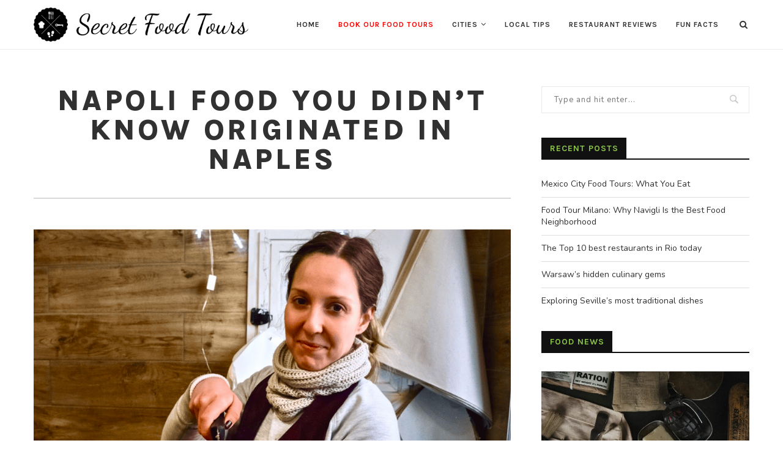

--- FILE ---
content_type: text/html; charset=UTF-8
request_url: https://www.secretfoodtours.com/blog/napoli-food/
body_size: 29332
content:
<!DOCTYPE html>
<html dir="ltr" lang="en-GB" prefix="og: https://ogp.me/ns#">
<head>
	
	<!--- added by dev ---->
<!-- crsoptimize -->
<script type="d9d0671d3fdf462892f95865-text/javascript">(function (windowArg, documentArg, scriptSrc, argA, argB) {
  windowArg.crsoptimize = windowArg.crsoptimize || function () {
      (windowArg.crsoptimize.g = windowArg.crsoptimize.g || []).push(arguments)
  };
  windowArg._crsoptimizeSettings = {domainCode: 'V2Fh0Mt3Dh'};
  argA = documentArg.getElementsByTagName('head')[0];
  argB = documentArg.createElement('script');
  argB.src = scriptSrc;
  argA.appendChild(argB);
})(window, document, 'https://crsoptimize.conversionrate.store/final.js');</script>
	<script src="https://www.googleoptimize.com/optimize.js?id=GTM-KWRMZX3" type="d9d0671d3fdf462892f95865-text/javascript"></script>

<!-- Google Tag Manager -->
<script type="d9d0671d3fdf462892f95865-text/javascript">(function(w,d,s,l,i){w[l]=w[l]||[];w[l].push({'gtm.start':
new Date().getTime(),event:'gtm.js'});var f=d.getElementsByTagName(s)[0],
j=d.createElement(s),dl=l!='dataLayer'?'&l='+l:'';j.async=true;j.src=
'https://www.googletagmanager.com/gtm.js?id='+i+dl;f.parentNode.insertBefore(j,f);
})(window,document,'script','dataLayer','GTM-PMM7N5R');</script>
<!-- End Google Tag Manager ztest-->






	<meta charset="UTF-8">
	<meta http-equiv="X-UA-Compatible" content="IE=edge">
	<meta name="viewport" content="width=device-width, initial-scale=1">
	<link rel="profile" href="https://gmpg.org/xfn/11" />
		<link rel="alternate" type="application/rss+xml" title="Secret Food Tours RSS Feed" href="https://www.secretfoodtours.com/blog/feed/" />
	<link rel="alternate" type="application/atom+xml" title="Secret Food Tours Atom Feed" href="https://www.secretfoodtours.com/blog/feed/atom/" />
	<link rel="pingback" href="https://www.secretfoodtours.com/blog/xmlrpc.php" />
	<!--[if lt IE 9]>
	<script src="https://www.secretfoodtours.com/blog/wp-content/themes/soledad/js/html5.js"></script>
	<![endif]-->
	<title>Napoli Food You Didn’t Know Originated in Naples | Secret Food Tours</title>
<link rel='preconnect' href='https://fonts.googleapis.com' />
<link rel='preconnect' href='https://fonts.gstatic.com' />
<meta http-equiv='x-dns-prefetch-control' content='on'>
<link rel='dns-prefetch' href='//fonts.googleapis.com' />
<link rel='dns-prefetch' href='//fonts.gstatic.com' />
<link rel='dns-prefetch' href='//s.gravatar.com' />
<link rel='dns-prefetch' href='//www.google-analytics.com' />
<link rel='preload' as='image' href='https://www.secretfoodtours.com/blog/wp-content/uploads/2021/03/logo@2x.png' type='image/png'>
<link rel='preload' as='font' href='https://www.secretfoodtours.com/blog/wp-content/themes/soledad/fonts/fontawesome-webfont.woff2?v=4.7.0' type='font/woff2' crossorigin='anonymous' />
<link rel='preload' as='font' href='https://www.secretfoodtours.com/blog/wp-content/themes/soledad/fonts/weathericons.woff2' type='font/woff2' crossorigin='anonymous' />
<link rel='preload' as='font' href='https://www.secretfoodtours.com/blog/wp-content/plugins/penci-recipe/fonts/ficon.woff2' type='font/woff2' crossorigin='anonymous' />
	<style>img:is([sizes="auto" i], [sizes^="auto," i]) { contain-intrinsic-size: 3000px 1500px }</style>
	
		<!-- All in One SEO 4.6.2 - aioseo.com -->
		<meta name="description" content="Join us on a gastronomic adventure through Naples, revealing the secrets behind famous Napoli food and their historical roots." />
		<meta name="robots" content="max-image-preview:large" />
		<meta name="keywords" content="authentic food,best food of,cultural tours,culture,food tours,foodies,for family,historical tours,history,italian classics,secret food tours,did you know,fun facts,italy,local tips,naples,napoli" />
		<link rel="canonical" href="https://www.secretfoodtours.com/blog/napoli-food/" />
		<meta name="generator" content="All in One SEO (AIOSEO) 4.6.2" />
		<meta property="og:locale" content="en_GB" />
		<meta property="og:site_name" content="Secret Food Tours - Food &amp; Travel Blog" />
		<meta property="og:type" content="article" />
		<meta property="og:title" content="Napoli Food You Didn’t Know Originated in Naples | Secret Food Tours" />
		<meta property="og:description" content="Join us on a gastronomic adventure through Naples, revealing the secrets behind famous Napoli food and their historical roots." />
		<meta property="og:url" content="https://www.secretfoodtours.com/blog/napoli-food/" />
		<meta property="article:published_time" content="2023-12-27T00:33:33+00:00" />
		<meta property="article:modified_time" content="2023-12-27T00:33:33+00:00" />
		<meta name="twitter:card" content="summary" />
		<meta name="twitter:title" content="Napoli Food You Didn’t Know Originated in Naples | Secret Food Tours" />
		<meta name="twitter:description" content="Join us on a gastronomic adventure through Naples, revealing the secrets behind famous Napoli food and their historical roots." />
		<script type="application/ld+json" class="aioseo-schema">
			{"@context":"https:\/\/schema.org","@graph":[{"@type":"BlogPosting","@id":"https:\/\/www.secretfoodtours.com\/blog\/napoli-food\/#blogposting","name":"Napoli Food You Didn\u2019t Know Originated in Naples | Secret Food Tours","headline":"Napoli Food You Didn&#8217;t Know Originated in Naples","author":{"@id":"https:\/\/www.secretfoodtours.com\/blog\/author\/leonardo\/#author"},"publisher":{"@id":"https:\/\/www.secretfoodtours.com\/blog\/#organization"},"image":{"@type":"ImageObject","url":"https:\/\/www.secretfoodtours.com\/blog\/wp-content\/uploads\/2023\/12\/Captura-de-tela-2023-12-26-212231.png","width":946,"height":712,"caption":"Napoli Food"},"datePublished":"2023-12-27T00:33:33+00:00","dateModified":"2023-12-27T00:33:33+00:00","inLanguage":"en-GB","mainEntityOfPage":{"@id":"https:\/\/www.secretfoodtours.com\/blog\/napoli-food\/#webpage"},"isPartOf":{"@id":"https:\/\/www.secretfoodtours.com\/blog\/napoli-food\/#webpage"},"articleSection":"did you know, Food Tours, Fun Facts, History, italy, Local Tips, Naples, Napoli, Authentic food, Best food of, Cultural tours, Culture, Food tours, Foodies, For family, Historical tours, History, Italian Classics, Secret Food Tours"},{"@type":"BreadcrumbList","@id":"https:\/\/www.secretfoodtours.com\/blog\/napoli-food\/#breadcrumblist","itemListElement":[{"@type":"ListItem","@id":"https:\/\/www.secretfoodtours.com\/blog\/#listItem","position":1,"name":"Home","item":"https:\/\/www.secretfoodtours.com\/blog\/","nextItem":"https:\/\/www.secretfoodtours.com\/blog\/napoli-food\/#listItem"},{"@type":"ListItem","@id":"https:\/\/www.secretfoodtours.com\/blog\/napoli-food\/#listItem","position":2,"name":"Napoli Food You Didn't Know Originated in Naples","previousItem":"https:\/\/www.secretfoodtours.com\/blog\/#listItem"}]},{"@type":"Organization","@id":"https:\/\/www.secretfoodtours.com\/blog\/#organization","name":"Food & Travel Blog - Secret Food Tours","url":"https:\/\/www.secretfoodtours.com\/blog\/"},{"@type":"Person","@id":"https:\/\/www.secretfoodtours.com\/blog\/author\/leonardo\/#author","url":"https:\/\/www.secretfoodtours.com\/blog\/author\/leonardo\/","name":"Secret Foodie","image":{"@type":"ImageObject","@id":"https:\/\/www.secretfoodtours.com\/blog\/napoli-food\/#authorImage","url":"https:\/\/secure.gravatar.com\/avatar\/c63bbc022fac253a06a155823642aa634bd6c1ee50a78dc7890a874066f2dc96?s=96&d=mm&r=g","width":96,"height":96,"caption":"Secret Foodie"}},{"@type":"WebPage","@id":"https:\/\/www.secretfoodtours.com\/blog\/napoli-food\/#webpage","url":"https:\/\/www.secretfoodtours.com\/blog\/napoli-food\/","name":"Napoli Food You Didn\u2019t Know Originated in Naples | Secret Food Tours","description":"Join us on a gastronomic adventure through Naples, revealing the secrets behind famous Napoli food and their historical roots.","inLanguage":"en-GB","isPartOf":{"@id":"https:\/\/www.secretfoodtours.com\/blog\/#website"},"breadcrumb":{"@id":"https:\/\/www.secretfoodtours.com\/blog\/napoli-food\/#breadcrumblist"},"author":{"@id":"https:\/\/www.secretfoodtours.com\/blog\/author\/leonardo\/#author"},"creator":{"@id":"https:\/\/www.secretfoodtours.com\/blog\/author\/leonardo\/#author"},"image":{"@type":"ImageObject","url":"https:\/\/www.secretfoodtours.com\/blog\/wp-content\/uploads\/2023\/12\/Captura-de-tela-2023-12-26-212231.png","@id":"https:\/\/www.secretfoodtours.com\/blog\/napoli-food\/#mainImage","width":946,"height":712,"caption":"Napoli Food"},"primaryImageOfPage":{"@id":"https:\/\/www.secretfoodtours.com\/blog\/napoli-food\/#mainImage"},"datePublished":"2023-12-27T00:33:33+00:00","dateModified":"2023-12-27T00:33:33+00:00"},{"@type":"WebSite","@id":"https:\/\/www.secretfoodtours.com\/blog\/#website","url":"https:\/\/www.secretfoodtours.com\/blog\/","name":"Secret Food Tours","description":"Food & Travel Blog","inLanguage":"en-GB","publisher":{"@id":"https:\/\/www.secretfoodtours.com\/blog\/#organization"}}]}
		</script>
		<!-- All in One SEO -->

<link rel='dns-prefetch' href='//fonts.googleapis.com' />
<link rel="alternate" type="application/rss+xml" title="Secret Food Tours &raquo; Feed" href="https://www.secretfoodtours.com/blog/feed/" />
<link rel="alternate" type="application/rss+xml" title="Secret Food Tours &raquo; Comments Feed" href="https://www.secretfoodtours.com/blog/comments/feed/" />
<link rel="alternate" type="application/rss+xml" title="Secret Food Tours &raquo; Napoli Food You Didn&#8217;t Know Originated in Naples Comments Feed" href="https://www.secretfoodtours.com/blog/napoli-food/feed/" />
<script type="d9d0671d3fdf462892f95865-text/javascript">
/* <![CDATA[ */
window._wpemojiSettings = {"baseUrl":"https:\/\/s.w.org\/images\/core\/emoji\/15.1.0\/72x72\/","ext":".png","svgUrl":"https:\/\/s.w.org\/images\/core\/emoji\/15.1.0\/svg\/","svgExt":".svg","source":{"concatemoji":"https:\/\/www.secretfoodtours.com\/blog\/wp-includes\/js\/wp-emoji-release.min.js?ver=6.8"}};
/*! This file is auto-generated */
!function(i,n){var o,s,e;function c(e){try{var t={supportTests:e,timestamp:(new Date).valueOf()};sessionStorage.setItem(o,JSON.stringify(t))}catch(e){}}function p(e,t,n){e.clearRect(0,0,e.canvas.width,e.canvas.height),e.fillText(t,0,0);var t=new Uint32Array(e.getImageData(0,0,e.canvas.width,e.canvas.height).data),r=(e.clearRect(0,0,e.canvas.width,e.canvas.height),e.fillText(n,0,0),new Uint32Array(e.getImageData(0,0,e.canvas.width,e.canvas.height).data));return t.every(function(e,t){return e===r[t]})}function u(e,t,n){switch(t){case"flag":return n(e,"\ud83c\udff3\ufe0f\u200d\u26a7\ufe0f","\ud83c\udff3\ufe0f\u200b\u26a7\ufe0f")?!1:!n(e,"\ud83c\uddfa\ud83c\uddf3","\ud83c\uddfa\u200b\ud83c\uddf3")&&!n(e,"\ud83c\udff4\udb40\udc67\udb40\udc62\udb40\udc65\udb40\udc6e\udb40\udc67\udb40\udc7f","\ud83c\udff4\u200b\udb40\udc67\u200b\udb40\udc62\u200b\udb40\udc65\u200b\udb40\udc6e\u200b\udb40\udc67\u200b\udb40\udc7f");case"emoji":return!n(e,"\ud83d\udc26\u200d\ud83d\udd25","\ud83d\udc26\u200b\ud83d\udd25")}return!1}function f(e,t,n){var r="undefined"!=typeof WorkerGlobalScope&&self instanceof WorkerGlobalScope?new OffscreenCanvas(300,150):i.createElement("canvas"),a=r.getContext("2d",{willReadFrequently:!0}),o=(a.textBaseline="top",a.font="600 32px Arial",{});return e.forEach(function(e){o[e]=t(a,e,n)}),o}function t(e){var t=i.createElement("script");t.src=e,t.defer=!0,i.head.appendChild(t)}"undefined"!=typeof Promise&&(o="wpEmojiSettingsSupports",s=["flag","emoji"],n.supports={everything:!0,everythingExceptFlag:!0},e=new Promise(function(e){i.addEventListener("DOMContentLoaded",e,{once:!0})}),new Promise(function(t){var n=function(){try{var e=JSON.parse(sessionStorage.getItem(o));if("object"==typeof e&&"number"==typeof e.timestamp&&(new Date).valueOf()<e.timestamp+604800&&"object"==typeof e.supportTests)return e.supportTests}catch(e){}return null}();if(!n){if("undefined"!=typeof Worker&&"undefined"!=typeof OffscreenCanvas&&"undefined"!=typeof URL&&URL.createObjectURL&&"undefined"!=typeof Blob)try{var e="postMessage("+f.toString()+"("+[JSON.stringify(s),u.toString(),p.toString()].join(",")+"));",r=new Blob([e],{type:"text/javascript"}),a=new Worker(URL.createObjectURL(r),{name:"wpTestEmojiSupports"});return void(a.onmessage=function(e){c(n=e.data),a.terminate(),t(n)})}catch(e){}c(n=f(s,u,p))}t(n)}).then(function(e){for(var t in e)n.supports[t]=e[t],n.supports.everything=n.supports.everything&&n.supports[t],"flag"!==t&&(n.supports.everythingExceptFlag=n.supports.everythingExceptFlag&&n.supports[t]);n.supports.everythingExceptFlag=n.supports.everythingExceptFlag&&!n.supports.flag,n.DOMReady=!1,n.readyCallback=function(){n.DOMReady=!0}}).then(function(){return e}).then(function(){var e;n.supports.everything||(n.readyCallback(),(e=n.source||{}).concatemoji?t(e.concatemoji):e.wpemoji&&e.twemoji&&(t(e.twemoji),t(e.wpemoji)))}))}((window,document),window._wpemojiSettings);
/* ]]> */
</script>
<style id='wp-emoji-styles-inline-css' type='text/css'>

	img.wp-smiley, img.emoji {
		display: inline !important;
		border: none !important;
		box-shadow: none !important;
		height: 1em !important;
		width: 1em !important;
		margin: 0 0.07em !important;
		vertical-align: -0.1em !important;
		background: none !important;
		padding: 0 !important;
	}
</style>
<link rel='stylesheet' id='wp-block-library-css' href='https://www.secretfoodtours.com/blog/wp-includes/css/dist/block-library/style.min.css?ver=6.8' type='text/css' media='all' />
<style id='wp-block-library-theme-inline-css' type='text/css'>
.wp-block-audio :where(figcaption){color:#555;font-size:13px;text-align:center}.is-dark-theme .wp-block-audio :where(figcaption){color:#ffffffa6}.wp-block-audio{margin:0 0 1em}.wp-block-code{border:1px solid #ccc;border-radius:4px;font-family:Menlo,Consolas,monaco,monospace;padding:.8em 1em}.wp-block-embed :where(figcaption){color:#555;font-size:13px;text-align:center}.is-dark-theme .wp-block-embed :where(figcaption){color:#ffffffa6}.wp-block-embed{margin:0 0 1em}.blocks-gallery-caption{color:#555;font-size:13px;text-align:center}.is-dark-theme .blocks-gallery-caption{color:#ffffffa6}:root :where(.wp-block-image figcaption){color:#555;font-size:13px;text-align:center}.is-dark-theme :root :where(.wp-block-image figcaption){color:#ffffffa6}.wp-block-image{margin:0 0 1em}.wp-block-pullquote{border-bottom:4px solid;border-top:4px solid;color:currentColor;margin-bottom:1.75em}.wp-block-pullquote cite,.wp-block-pullquote footer,.wp-block-pullquote__citation{color:currentColor;font-size:.8125em;font-style:normal;text-transform:uppercase}.wp-block-quote{border-left:.25em solid;margin:0 0 1.75em;padding-left:1em}.wp-block-quote cite,.wp-block-quote footer{color:currentColor;font-size:.8125em;font-style:normal;position:relative}.wp-block-quote:where(.has-text-align-right){border-left:none;border-right:.25em solid;padding-left:0;padding-right:1em}.wp-block-quote:where(.has-text-align-center){border:none;padding-left:0}.wp-block-quote.is-large,.wp-block-quote.is-style-large,.wp-block-quote:where(.is-style-plain){border:none}.wp-block-search .wp-block-search__label{font-weight:700}.wp-block-search__button{border:1px solid #ccc;padding:.375em .625em}:where(.wp-block-group.has-background){padding:1.25em 2.375em}.wp-block-separator.has-css-opacity{opacity:.4}.wp-block-separator{border:none;border-bottom:2px solid;margin-left:auto;margin-right:auto}.wp-block-separator.has-alpha-channel-opacity{opacity:1}.wp-block-separator:not(.is-style-wide):not(.is-style-dots){width:100px}.wp-block-separator.has-background:not(.is-style-dots){border-bottom:none;height:1px}.wp-block-separator.has-background:not(.is-style-wide):not(.is-style-dots){height:2px}.wp-block-table{margin:0 0 1em}.wp-block-table td,.wp-block-table th{word-break:normal}.wp-block-table :where(figcaption){color:#555;font-size:13px;text-align:center}.is-dark-theme .wp-block-table :where(figcaption){color:#ffffffa6}.wp-block-video :where(figcaption){color:#555;font-size:13px;text-align:center}.is-dark-theme .wp-block-video :where(figcaption){color:#ffffffa6}.wp-block-video{margin:0 0 1em}:root :where(.wp-block-template-part.has-background){margin-bottom:0;margin-top:0;padding:1.25em 2.375em}
</style>
<style id='classic-theme-styles-inline-css' type='text/css'>
/*! This file is auto-generated */
.wp-block-button__link{color:#fff;background-color:#32373c;border-radius:9999px;box-shadow:none;text-decoration:none;padding:calc(.667em + 2px) calc(1.333em + 2px);font-size:1.125em}.wp-block-file__button{background:#32373c;color:#fff;text-decoration:none}
</style>
<style id='global-styles-inline-css' type='text/css'>
:root{--wp--preset--aspect-ratio--square: 1;--wp--preset--aspect-ratio--4-3: 4/3;--wp--preset--aspect-ratio--3-4: 3/4;--wp--preset--aspect-ratio--3-2: 3/2;--wp--preset--aspect-ratio--2-3: 2/3;--wp--preset--aspect-ratio--16-9: 16/9;--wp--preset--aspect-ratio--9-16: 9/16;--wp--preset--color--black: #000000;--wp--preset--color--cyan-bluish-gray: #abb8c3;--wp--preset--color--white: #ffffff;--wp--preset--color--pale-pink: #f78da7;--wp--preset--color--vivid-red: #cf2e2e;--wp--preset--color--luminous-vivid-orange: #ff6900;--wp--preset--color--luminous-vivid-amber: #fcb900;--wp--preset--color--light-green-cyan: #7bdcb5;--wp--preset--color--vivid-green-cyan: #00d084;--wp--preset--color--pale-cyan-blue: #8ed1fc;--wp--preset--color--vivid-cyan-blue: #0693e3;--wp--preset--color--vivid-purple: #9b51e0;--wp--preset--gradient--vivid-cyan-blue-to-vivid-purple: linear-gradient(135deg,rgba(6,147,227,1) 0%,rgb(155,81,224) 100%);--wp--preset--gradient--light-green-cyan-to-vivid-green-cyan: linear-gradient(135deg,rgb(122,220,180) 0%,rgb(0,208,130) 100%);--wp--preset--gradient--luminous-vivid-amber-to-luminous-vivid-orange: linear-gradient(135deg,rgba(252,185,0,1) 0%,rgba(255,105,0,1) 100%);--wp--preset--gradient--luminous-vivid-orange-to-vivid-red: linear-gradient(135deg,rgba(255,105,0,1) 0%,rgb(207,46,46) 100%);--wp--preset--gradient--very-light-gray-to-cyan-bluish-gray: linear-gradient(135deg,rgb(238,238,238) 0%,rgb(169,184,195) 100%);--wp--preset--gradient--cool-to-warm-spectrum: linear-gradient(135deg,rgb(74,234,220) 0%,rgb(151,120,209) 20%,rgb(207,42,186) 40%,rgb(238,44,130) 60%,rgb(251,105,98) 80%,rgb(254,248,76) 100%);--wp--preset--gradient--blush-light-purple: linear-gradient(135deg,rgb(255,206,236) 0%,rgb(152,150,240) 100%);--wp--preset--gradient--blush-bordeaux: linear-gradient(135deg,rgb(254,205,165) 0%,rgb(254,45,45) 50%,rgb(107,0,62) 100%);--wp--preset--gradient--luminous-dusk: linear-gradient(135deg,rgb(255,203,112) 0%,rgb(199,81,192) 50%,rgb(65,88,208) 100%);--wp--preset--gradient--pale-ocean: linear-gradient(135deg,rgb(255,245,203) 0%,rgb(182,227,212) 50%,rgb(51,167,181) 100%);--wp--preset--gradient--electric-grass: linear-gradient(135deg,rgb(202,248,128) 0%,rgb(113,206,126) 100%);--wp--preset--gradient--midnight: linear-gradient(135deg,rgb(2,3,129) 0%,rgb(40,116,252) 100%);--wp--preset--font-size--small: 12px;--wp--preset--font-size--medium: 20px;--wp--preset--font-size--large: 32px;--wp--preset--font-size--x-large: 42px;--wp--preset--font-size--normal: 14px;--wp--preset--font-size--huge: 42px;--wp--preset--spacing--20: 0.44rem;--wp--preset--spacing--30: 0.67rem;--wp--preset--spacing--40: 1rem;--wp--preset--spacing--50: 1.5rem;--wp--preset--spacing--60: 2.25rem;--wp--preset--spacing--70: 3.38rem;--wp--preset--spacing--80: 5.06rem;--wp--preset--shadow--natural: 6px 6px 9px rgba(0, 0, 0, 0.2);--wp--preset--shadow--deep: 12px 12px 50px rgba(0, 0, 0, 0.4);--wp--preset--shadow--sharp: 6px 6px 0px rgba(0, 0, 0, 0.2);--wp--preset--shadow--outlined: 6px 6px 0px -3px rgba(255, 255, 255, 1), 6px 6px rgba(0, 0, 0, 1);--wp--preset--shadow--crisp: 6px 6px 0px rgba(0, 0, 0, 1);}:where(.is-layout-flex){gap: 0.5em;}:where(.is-layout-grid){gap: 0.5em;}body .is-layout-flex{display: flex;}.is-layout-flex{flex-wrap: wrap;align-items: center;}.is-layout-flex > :is(*, div){margin: 0;}body .is-layout-grid{display: grid;}.is-layout-grid > :is(*, div){margin: 0;}:where(.wp-block-columns.is-layout-flex){gap: 2em;}:where(.wp-block-columns.is-layout-grid){gap: 2em;}:where(.wp-block-post-template.is-layout-flex){gap: 1.25em;}:where(.wp-block-post-template.is-layout-grid){gap: 1.25em;}.has-black-color{color: var(--wp--preset--color--black) !important;}.has-cyan-bluish-gray-color{color: var(--wp--preset--color--cyan-bluish-gray) !important;}.has-white-color{color: var(--wp--preset--color--white) !important;}.has-pale-pink-color{color: var(--wp--preset--color--pale-pink) !important;}.has-vivid-red-color{color: var(--wp--preset--color--vivid-red) !important;}.has-luminous-vivid-orange-color{color: var(--wp--preset--color--luminous-vivid-orange) !important;}.has-luminous-vivid-amber-color{color: var(--wp--preset--color--luminous-vivid-amber) !important;}.has-light-green-cyan-color{color: var(--wp--preset--color--light-green-cyan) !important;}.has-vivid-green-cyan-color{color: var(--wp--preset--color--vivid-green-cyan) !important;}.has-pale-cyan-blue-color{color: var(--wp--preset--color--pale-cyan-blue) !important;}.has-vivid-cyan-blue-color{color: var(--wp--preset--color--vivid-cyan-blue) !important;}.has-vivid-purple-color{color: var(--wp--preset--color--vivid-purple) !important;}.has-black-background-color{background-color: var(--wp--preset--color--black) !important;}.has-cyan-bluish-gray-background-color{background-color: var(--wp--preset--color--cyan-bluish-gray) !important;}.has-white-background-color{background-color: var(--wp--preset--color--white) !important;}.has-pale-pink-background-color{background-color: var(--wp--preset--color--pale-pink) !important;}.has-vivid-red-background-color{background-color: var(--wp--preset--color--vivid-red) !important;}.has-luminous-vivid-orange-background-color{background-color: var(--wp--preset--color--luminous-vivid-orange) !important;}.has-luminous-vivid-amber-background-color{background-color: var(--wp--preset--color--luminous-vivid-amber) !important;}.has-light-green-cyan-background-color{background-color: var(--wp--preset--color--light-green-cyan) !important;}.has-vivid-green-cyan-background-color{background-color: var(--wp--preset--color--vivid-green-cyan) !important;}.has-pale-cyan-blue-background-color{background-color: var(--wp--preset--color--pale-cyan-blue) !important;}.has-vivid-cyan-blue-background-color{background-color: var(--wp--preset--color--vivid-cyan-blue) !important;}.has-vivid-purple-background-color{background-color: var(--wp--preset--color--vivid-purple) !important;}.has-black-border-color{border-color: var(--wp--preset--color--black) !important;}.has-cyan-bluish-gray-border-color{border-color: var(--wp--preset--color--cyan-bluish-gray) !important;}.has-white-border-color{border-color: var(--wp--preset--color--white) !important;}.has-pale-pink-border-color{border-color: var(--wp--preset--color--pale-pink) !important;}.has-vivid-red-border-color{border-color: var(--wp--preset--color--vivid-red) !important;}.has-luminous-vivid-orange-border-color{border-color: var(--wp--preset--color--luminous-vivid-orange) !important;}.has-luminous-vivid-amber-border-color{border-color: var(--wp--preset--color--luminous-vivid-amber) !important;}.has-light-green-cyan-border-color{border-color: var(--wp--preset--color--light-green-cyan) !important;}.has-vivid-green-cyan-border-color{border-color: var(--wp--preset--color--vivid-green-cyan) !important;}.has-pale-cyan-blue-border-color{border-color: var(--wp--preset--color--pale-cyan-blue) !important;}.has-vivid-cyan-blue-border-color{border-color: var(--wp--preset--color--vivid-cyan-blue) !important;}.has-vivid-purple-border-color{border-color: var(--wp--preset--color--vivid-purple) !important;}.has-vivid-cyan-blue-to-vivid-purple-gradient-background{background: var(--wp--preset--gradient--vivid-cyan-blue-to-vivid-purple) !important;}.has-light-green-cyan-to-vivid-green-cyan-gradient-background{background: var(--wp--preset--gradient--light-green-cyan-to-vivid-green-cyan) !important;}.has-luminous-vivid-amber-to-luminous-vivid-orange-gradient-background{background: var(--wp--preset--gradient--luminous-vivid-amber-to-luminous-vivid-orange) !important;}.has-luminous-vivid-orange-to-vivid-red-gradient-background{background: var(--wp--preset--gradient--luminous-vivid-orange-to-vivid-red) !important;}.has-very-light-gray-to-cyan-bluish-gray-gradient-background{background: var(--wp--preset--gradient--very-light-gray-to-cyan-bluish-gray) !important;}.has-cool-to-warm-spectrum-gradient-background{background: var(--wp--preset--gradient--cool-to-warm-spectrum) !important;}.has-blush-light-purple-gradient-background{background: var(--wp--preset--gradient--blush-light-purple) !important;}.has-blush-bordeaux-gradient-background{background: var(--wp--preset--gradient--blush-bordeaux) !important;}.has-luminous-dusk-gradient-background{background: var(--wp--preset--gradient--luminous-dusk) !important;}.has-pale-ocean-gradient-background{background: var(--wp--preset--gradient--pale-ocean) !important;}.has-electric-grass-gradient-background{background: var(--wp--preset--gradient--electric-grass) !important;}.has-midnight-gradient-background{background: var(--wp--preset--gradient--midnight) !important;}.has-small-font-size{font-size: var(--wp--preset--font-size--small) !important;}.has-medium-font-size{font-size: var(--wp--preset--font-size--medium) !important;}.has-large-font-size{font-size: var(--wp--preset--font-size--large) !important;}.has-x-large-font-size{font-size: var(--wp--preset--font-size--x-large) !important;}
:where(.wp-block-post-template.is-layout-flex){gap: 1.25em;}:where(.wp-block-post-template.is-layout-grid){gap: 1.25em;}
:where(.wp-block-columns.is-layout-flex){gap: 2em;}:where(.wp-block-columns.is-layout-grid){gap: 2em;}
:root :where(.wp-block-pullquote){font-size: 1.5em;line-height: 1.6;}
</style>
<link rel='stylesheet' id='slick-style-css' href='https://www.secretfoodtours.com/blog/wp-content/plugins/blog-designer-pack/assets/css/slick.css?ver=3.4.4' type='text/css' media='all' />
<link rel='stylesheet' id='bdp-public-style-css' href='https://www.secretfoodtours.com/blog/wp-content/plugins/blog-designer-pack/assets/css/bdp-public.css?ver=3.4.4' type='text/css' media='all' />
<link rel='stylesheet' id='contact-form-7-css' href='https://www.secretfoodtours.com/blog/wp-content/plugins/contact-form-7/includes/css/styles.css?ver=5.8.1' type='text/css' media='all' />
<link rel='stylesheet' id='penci-oswald-css' href='//fonts.googleapis.com/css?family=Oswald%3A400&#038;display=swap&#038;ver=6.8' type='text/css' media='all' />
<script src="/cdn-cgi/scripts/7d0fa10a/cloudflare-static/rocket-loader.min.js" data-cf-settings="d9d0671d3fdf462892f95865-|49"></script><link rel="preload" as="style" onload="this.rel='stylesheet'" id="penci-fonts-css" href="//fonts.googleapis.com/css?family=Raleway%3A300%2C300italic%2C400%2C400italic%2C500%2C500italic%2C700%2C700italic%2C800%2C800italic%7CPT+Serif%3A300%2C300italic%2C400%2C400italic%2C500%2C500italic%2C700%2C700italic%2C800%2C800italic%7CPlayfair+Display+SC%3A300%2C300italic%2C400%2C400italic%2C500%2C500italic%2C700%2C700italic%2C800%2C800italic%7CMontserrat%3A300%2C300italic%2C400%2C400italic%2C500%2C500italic%2C700%2C700italic%2C800%2C800italic%7CKarla%3A300%2C300italic%2C400%2C400italic%2C500%2C500italic%2C700%2C700italic%2C800%2C800italic%7CNunito%3A300%2C300italic%2C400%2C400italic%2C500%2C500italic%2C700%2C700italic%2C800%2C800italic%26subset%3Dlatin%2Ccyrillic%2Ccyrillic-ext%2Cgreek%2Cgreek-ext%2Clatin-ext&#038;display=swap&#038;ver=1.0" type="text/css" media="all">
<noscript><link id="penci-fonts-css" rel="stylesheet" href="//fonts.googleapis.com/css?family=Raleway%3A300%2C300italic%2C400%2C400italic%2C500%2C500italic%2C700%2C700italic%2C800%2C800italic%7CPT+Serif%3A300%2C300italic%2C400%2C400italic%2C500%2C500italic%2C700%2C700italic%2C800%2C800italic%7CPlayfair+Display+SC%3A300%2C300italic%2C400%2C400italic%2C500%2C500italic%2C700%2C700italic%2C800%2C800italic%7CMontserrat%3A300%2C300italic%2C400%2C400italic%2C500%2C500italic%2C700%2C700italic%2C800%2C800italic%7CKarla%3A300%2C300italic%2C400%2C400italic%2C500%2C500italic%2C700%2C700italic%2C800%2C800italic%7CNunito%3A300%2C300italic%2C400%2C400italic%2C500%2C500italic%2C700%2C700italic%2C800%2C800italic%26subset%3Dlatin%2Ccyrillic%2Ccyrillic-ext%2Cgreek%2Cgreek-ext%2Clatin-ext&#038;display=swap&#038;ver=1.0"></noscript>
<link rel='stylesheet' id='penci-main-style-css' href='https://www.secretfoodtours.com/blog/wp-content/themes/soledad/main.css?ver=7.8.0' type='text/css' media='all' />
<link rel='stylesheet' id='penci-font-awesomeold-css' href='https://www.secretfoodtours.com/blog/wp-content/themes/soledad/css/font-awesome.4.7.0.swap.min.css?ver=4.7.0' type='text/css' media='all' />
<link rel='stylesheet' id='penci-font-iweather-css' href='https://www.secretfoodtours.com/blog/wp-content/themes/soledad/css/weather-icon.swap.css?ver=2.0' type='text/css' media='all' />
<link rel='stylesheet' id='penci_style-css' href='https://www.secretfoodtours.com/blog/wp-content/themes/soledad/style.css?ver=7.8.0' type='text/css' media='all' />
<link rel='stylesheet' id='penci-recipe-css-css' href='https://www.secretfoodtours.com/blog/wp-content/plugins/penci-recipe/css/recipe.css?ver=2.9' type='text/css' media='all' />
<script type="d9d0671d3fdf462892f95865-text/javascript" src="https://www.secretfoodtours.com/blog/wp-includes/js/jquery/jquery.min.js?ver=3.7.1" id="jquery-core-js"></script>
<script type="d9d0671d3fdf462892f95865-text/javascript" src="https://www.secretfoodtours.com/blog/wp-includes/js/jquery/jquery-migrate.min.js?ver=3.4.1" id="jquery-migrate-js"></script>
<link rel="https://api.w.org/" href="https://www.secretfoodtours.com/blog/wp-json/" /><link rel="alternate" title="JSON" type="application/json" href="https://www.secretfoodtours.com/blog/wp-json/wp/v2/posts/4207" /><link rel="EditURI" type="application/rsd+xml" title="RSD" href="https://www.secretfoodtours.com/blog/xmlrpc.php?rsd" />
<link rel='shortlink' href='https://www.secretfoodtours.com/blog/?p=4207' />
<link rel="alternate" title="oEmbed (JSON)" type="application/json+oembed" href="https://www.secretfoodtours.com/blog/wp-json/oembed/1.0/embed?url=https%3A%2F%2Fwww.secretfoodtours.com%2Fblog%2Fnapoli-food%2F" />
<link rel="alternate" title="oEmbed (XML)" type="text/xml+oembed" href="https://www.secretfoodtours.com/blog/wp-json/oembed/1.0/embed?url=https%3A%2F%2Fwww.secretfoodtours.com%2Fblog%2Fnapoli-food%2F&#038;format=xml" />
<style>
	
	.post-title.single-post-title.entry-title {
	border-bottom: 2px solid #d8d8d8;
	padding-bottom: 38px;	
    font-weight: 900;
    text-align: center;
    letter-spacing: .1em;
    text-transform: uppercase !important;
    font-size: 2.9375rem !important;
    line-height: 1.03128 !important;
}
	
	.post-image img {
	margin-top: 24px;	
    width: 100% !important;
}
	
	
	.post-box-meta-single {
    display: none !important;
}
	
	
	.penci-standard-cat {
    display: none !important;
}
	
	.bdp-post-meta-innr.bdp-post-meta {
    display: none !important;
}
	
	.bdp-readmorebtn{
		background-color: #fff !important;
	}
	
	.penci-page-header {
    display: none;
}
	
	
	.bdp-readmorebtn:hover {
    background: #fff !important;
}
	.bdp-post-categories{
		text-align: center !important;
		width: 100%;
	}
	
	.bdp-post-categories a {
    border-bottom: none !important;
    color: #000 !important;
    font-size: 2rem;
    font-weight: 500;
}

	.bdp-post-categories img {
	padding-top: 8px;
	}
	
	.makdiv {
    text-align: center;
}
	
.makdiv img {
    height: 14px;
}
	
.bdp-post-meta-innr.bdp-time {
    font-size: .8125rem;
}	
	
.bdp-medium-6.bdp-columns {
    text-align: center;
}
	
	
.bdp-post-title a {
    font-weight: 700 !important;
    color: #000 !important;
    letter-spacing: .1em;
    font-size: 2rem !important;
}	
	
.bdp-readmorebtn {
    border: none;
    border-bottom: 1px solid #000 !important;
    font-size: 18px;
    padding-bottom: 0px;
    padding-left: 0px;
    padding-right: 0px;
    color: #000 !important;
    font-weight: bold;
}	
	
	
</style>	<style type="text/css">
				.penci-recipe-tagged .prt-icon span, .penci-recipe-action-buttons .penci-recipe-button:hover{ background-color:#8bc34a; }																																																																																															</style>
	<style type="text/css">
																											</style>
<script type="d9d0671d3fdf462892f95865-text/javascript">var portfolioDataJs = portfolioDataJs || [];</script><style id="penci-custom-style" type="text/css">h1, h2, h3, h4, h5, h6, .penci-lgpop-title, .penci-login-register input[type="submit"], h2.penci-heading-video, #navigation .menu li a, .penci-photo-2-effect figcaption h2, .headline-title, a.penci-topbar-post-title, #sidebar-nav .menu li a, .penci-slider .pencislider-container .pencislider-content .pencislider-title, .penci-slider .pencislider-container .pencislider-content .pencislider-button, #main .bbp-login-form .bbp-submit-wrapper button[type="submit"], .author-quote span, .penci-more-link a.more-link, .penci-post-share-box .dt-share, .post-share a .dt-share, .author-content h5, .post-pagination h5, .post-box-title, .penci-countdown .countdown-amount, .penci-countdown .countdown-period, .penci-pagination a, .penci-pagination .disable-url, ul.footer-socials li a span, .penci-button,.widget input[type="submit"],.penci-user-logged-in .penci-user-action-links a, .widget button[type="submit"], .penci-sidebar-content .widget-title, #respond h3.comment-reply-title span, .widget-social.show-text a span, .footer-widget-wrapper .widget .widget-title,.penci-user-logged-in .penci-user-action-links a, .container.penci-breadcrumb span, .container.penci-breadcrumb span a, .penci-container-inside.penci-breadcrumb span, .penci-container-inside.penci-breadcrumb span a, .container.penci-breadcrumb span, .container.penci-breadcrumb span a, .error-404 .go-back-home a, .post-entry .penci-portfolio-filter ul li a, .penci-portfolio-filter ul li a, .portfolio-overlay-content .portfolio-short .portfolio-title a, .home-featured-cat-content .magcat-detail h3 a, .post-entry blockquote cite, .post-entry blockquote .author, .tags-share-box.hide-tags.page-share .share-title, .widget ul.side-newsfeed li .side-item .side-item-text h4 a, .thecomment .comment-text span.author, .thecomment .comment-text span.author a, .post-comments span.reply a, #respond h3, #respond label, .wpcf7 label, #respond #submit, div.wpforms-container .wpforms-form.wpforms-form .wpforms-field-label,div.wpforms-container .wpforms-form.wpforms-form input[type=submit], div.wpforms-container .wpforms-form.wpforms-form button[type=submit], div.wpforms-container .wpforms-form.wpforms-form .wpforms-page-button, .wpcf7 input[type="submit"], .widget_wysija input[type="submit"], .archive-box span, .archive-box h1, .gallery .gallery-caption, .contact-form input[type=submit], ul.penci-topbar-menu > li a, div.penci-topbar-menu > ul > li a, .featured-style-29 .penci-featured-slider-button a, .pencislider-container .pencislider-content .pencislider-title, .pencislider-container .pencislider-content .pencislider-button, ul.homepage-featured-boxes .penci-fea-in.boxes-style-3 h4 span span, .pencislider-container .pencislider-content .pencislider-button, .woocommerce div.product .woocommerce-tabs .panel #respond .comment-reply-title, .penci-recipe-index-wrap .penci-index-more-link a, .penci-menu-hbg .menu li a, #sidebar-nav .menu li a, .penci-readmore-btn.penci-btn-make-button a, .bos_searchbox_widget_class #flexi_searchbox h1, .bos_searchbox_widget_class #flexi_searchbox h2, .bos_searchbox_widget_class #flexi_searchbox h3, .bos_searchbox_widget_class #flexi_searchbox h4, .bos_searchbox_widget_class #flexi_searchbox #b_searchboxInc .b_submitButton_wrapper .b_submitButton:hover, .bos_searchbox_widget_class #flexi_searchbox #b_searchboxInc .b_submitButton_wrapper .b_submitButton, .penci-featured-cat-seemore.penci-btn-make-button a, .penci-menu-hbg-inner .penci-hbg_sitetitle { font-family: 'Karla', sans-serif; } .featured-style-29 .penci-featured-slider-button a, #bbpress-forums #bbp-search-form .button{ font-weight: bold; } #main #bbpress-forums .bbp-login-form fieldset.bbp-form select, #main #bbpress-forums .bbp-login-form .bbp-form input[type="password"], #main #bbpress-forums .bbp-login-form .bbp-form input[type="text"], .penci-login-register input[type="email"], .penci-login-register input[type="text"], .penci-login-register input[type="password"], .penci-login-register input[type="number"], body, textarea, #respond textarea, .widget input[type="text"], .widget input[type="email"], .widget input[type="date"], .widget input[type="number"], .wpcf7 textarea, .mc4wp-form input, #respond input, div.wpforms-container .wpforms-form.wpforms-form input[type=date], div.wpforms-container .wpforms-form.wpforms-form input[type=datetime], div.wpforms-container .wpforms-form.wpforms-form input[type=datetime-local], div.wpforms-container .wpforms-form.wpforms-form input[type=email], div.wpforms-container .wpforms-form.wpforms-form input[type=month], div.wpforms-container .wpforms-form.wpforms-form input[type=number], div.wpforms-container .wpforms-form.wpforms-form input[type=password], div.wpforms-container .wpforms-form.wpforms-form input[type=range], div.wpforms-container .wpforms-form.wpforms-form input[type=search], div.wpforms-container .wpforms-form.wpforms-form input[type=tel], div.wpforms-container .wpforms-form.wpforms-form input[type=text], div.wpforms-container .wpforms-form.wpforms-form input[type=time], div.wpforms-container .wpforms-form.wpforms-form input[type=url], div.wpforms-container .wpforms-form.wpforms-form input[type=week], div.wpforms-container .wpforms-form.wpforms-form select, div.wpforms-container .wpforms-form.wpforms-form textarea, .wpcf7 input, form.pc-searchform input.search-input, ul.homepage-featured-boxes .penci-fea-in h4, .widget.widget_categories ul li span.category-item-count, .about-widget .about-me-heading, .widget ul.side-newsfeed li .side-item .side-item-text .side-item-meta { font-family: 'Nunito', sans-serif; } p { line-height: 1.8; } .penci-hide-tagupdated{ display: none !important; } h1, h2, h3, h4, h5, h6, .penci-lgpop-title, #sidebar-nav .menu li a, #navigation .menu li a, a.penci-topbar-post-title, .penci-slider .pencislider-container .pencislider-content .pencislider-title, .penci-slider .pencislider-container .pencislider-content .pencislider-button, .headline-title, .author-quote span, .penci-more-link a.more-link, .author-content h5, .post-pagination h5, .post-box-title, .penci-countdown .countdown-amount, .penci-countdown .countdown-period, .penci-pagination a, .penci-pagination .disable-url, ul.footer-socials li a span, .penci-sidebar-content .widget-title, #respond h3.comment-reply-title span, .widget-social.show-text a span, .footer-widget-wrapper .widget .widget-title, .error-404 .go-back-home a, .home-featured-cat-content .magcat-detail h3 a, .post-entry blockquote cite, .pencislider-container .pencislider-content .pencislider-title, .pencislider-container .pencislider-content .pencislider-button, .post-entry blockquote .author, .tags-share-box.hide-tags.page-share .share-title, .widget ul.side-newsfeed li .side-item .side-item-text h4 a, .thecomment .comment-text span.author, .thecomment .comment-text span.author a, #respond h3, #respond label, .wpcf7 label, div.wpforms-container .wpforms-form.wpforms-form .wpforms-field-label,div.wpforms-container .wpforms-form.wpforms-form input[type=submit], div.wpforms-container .wpforms-form.wpforms-form button[type=submit], div.wpforms-container .wpforms-form.wpforms-form .wpforms-page-button, #respond #submit, .wpcf7 input[type="submit"], .widget_wysija input[type="submit"], .archive-box span, .penci-login-register input[type="submit"], .archive-box h1, .gallery .gallery-caption, .widget input[type="submit"],.penci-button, #main .bbp-login-form .bbp-submit-wrapper button[type="submit"], .widget button[type="submit"], .contact-form input[type=submit], ul.penci-topbar-menu > li a, div.penci-topbar-menu > ul > li a, .penci-recipe-index-wrap .penci-index-more-link a, #bbpress-forums #bbp-search-form .button, .penci-menu-hbg .menu li a, #sidebar-nav .menu li a, .penci-readmore-btn.penci-btn-make-button a, .penci-featured-cat-seemore.penci-btn-make-button a, .penci-menu-hbg-inner .penci-hbg_sitetitle { font-weight: 600; } .featured-area .penci-image-holder, .featured-area .penci-slider4-overlay, .featured-area .penci-slide-overlay .overlay-link, .featured-style-29 .featured-slider-overlay, .penci-slider38-overlay{ border-radius: ; -webkit-border-radius: ; } .penci-featured-content-right:before{ border-top-right-radius: ; border-bottom-right-radius: ; } .penci-flat-overlay .penci-slide-overlay .penci-mag-featured-content:before{ border-bottom-left-radius: ; border-bottom-right-radius: ; } .container-single .post-image{ border-radius: ; -webkit-border-radius: ; } .penci-mega-thumbnail .penci-image-holder{ border-radius: ; -webkit-border-radius: ; } body.penci-body-boxed { background-image: url(https://www.secretfoodtours.com/blog/wp-content/uploads/2021/03/animalnews-pattern.png); } body.penci-body-boxed { background-repeat:repeat; } body.penci-body-boxed { background-attachment:scroll; } body.penci-body-boxed { background-size:auto; } #header .inner-header .container { padding:30px 0; } .penci-menuhbg-toggle:hover .lines-button:after, .penci-menuhbg-toggle:hover .penci-lines:before, .penci-menuhbg-toggle:hover .penci-lines:after,.tags-share-box.tags-share-box-s2 .post-share-plike,.penci-video_playlist .penci-playlist-title,.pencisc-column-2.penci-video_playlist .penci-video-nav .playlist-panel-item, .pencisc-column-1.penci-video_playlist .penci-video-nav .playlist-panel-item,.penci-video_playlist .penci-custom-scroll::-webkit-scrollbar-thumb, .pencisc-button, .post-entry .pencisc-button, .penci-dropcap-box, .penci-dropcap-circle, .penci-login-register input[type="submit"]:hover, .penci-ld .penci-ldin:before{ background: #8bc34a; } a, .post-entry .penci-portfolio-filter ul li a:hover, .penci-portfolio-filter ul li a:hover, .penci-portfolio-filter ul li.active a, .post-entry .penci-portfolio-filter ul li.active a, .penci-countdown .countdown-amount, .archive-box h1, .post-entry a, .container.penci-breadcrumb span a:hover, .post-entry blockquote:before, .post-entry blockquote cite, .post-entry blockquote .author, .wpb_text_column blockquote:before, .wpb_text_column blockquote cite, .wpb_text_column blockquote .author, .penci-pagination a:hover, ul.penci-topbar-menu > li a:hover, div.penci-topbar-menu > ul > li a:hover, .penci-recipe-heading a.penci-recipe-print,.penci-review-metas .penci-review-btnbuy, .main-nav-social a:hover, .widget-social .remove-circle a:hover i, .penci-recipe-index .cat > a.penci-cat-name, #bbpress-forums li.bbp-body ul.forum li.bbp-forum-info a:hover, #bbpress-forums li.bbp-body ul.topic li.bbp-topic-title a:hover, #bbpress-forums li.bbp-body ul.forum li.bbp-forum-info .bbp-forum-content a, #bbpress-forums li.bbp-body ul.topic p.bbp-topic-meta a, #bbpress-forums .bbp-breadcrumb a:hover, #bbpress-forums .bbp-forum-freshness a:hover, #bbpress-forums .bbp-topic-freshness a:hover, #buddypress ul.item-list li div.item-title a, #buddypress ul.item-list li h4 a, #buddypress .activity-header a:first-child, #buddypress .comment-meta a:first-child, #buddypress .acomment-meta a:first-child, div.bbp-template-notice a:hover, .penci-menu-hbg .menu li a .indicator:hover, .penci-menu-hbg .menu li a:hover, #sidebar-nav .menu li a:hover, .penci-rlt-popup .rltpopup-meta .rltpopup-title:hover, .penci-video_playlist .penci-video-playlist-item .penci-video-title:hover, .penci_list_shortcode li:before, .penci-dropcap-box-outline, .penci-dropcap-circle-outline, .penci-dropcap-regular, .penci-dropcap-bold{ color: #8bc34a; } .penci-home-popular-post ul.slick-dots li button:hover, .penci-home-popular-post ul.slick-dots li.slick-active button, .post-entry blockquote .author span:after, .error-image:after, .error-404 .go-back-home a:after, .penci-header-signup-form, .woocommerce span.onsale, .woocommerce #respond input#submit:hover, .woocommerce a.button:hover, .woocommerce button.button:hover, .woocommerce input.button:hover, .woocommerce nav.woocommerce-pagination ul li span.current, .woocommerce div.product .entry-summary div[itemprop="description"]:before, .woocommerce div.product .entry-summary div[itemprop="description"] blockquote .author span:after, .woocommerce div.product .woocommerce-tabs #tab-description blockquote .author span:after, .woocommerce #respond input#submit.alt:hover, .woocommerce a.button.alt:hover, .woocommerce button.button.alt:hover, .woocommerce input.button.alt:hover, #top-search.shoping-cart-icon > a > span, #penci-demobar .buy-button, #penci-demobar .buy-button:hover, .penci-recipe-heading a.penci-recipe-print:hover,.penci-review-metas .penci-review-btnbuy:hover, .penci-review-process span, .penci-review-score-total, #navigation.menu-style-2 ul.menu ul:before, #navigation.menu-style-2 .menu ul ul:before, .penci-go-to-top-floating, .post-entry.blockquote-style-2 blockquote:before, #bbpress-forums #bbp-search-form .button, #bbpress-forums #bbp-search-form .button:hover, .wrapper-boxed .bbp-pagination-links span.current, #bbpress-forums #bbp_reply_submit:hover, #bbpress-forums #bbp_topic_submit:hover,#main .bbp-login-form .bbp-submit-wrapper button[type="submit"]:hover, #buddypress .dir-search input[type=submit], #buddypress .groups-members-search input[type=submit], #buddypress button:hover, #buddypress a.button:hover, #buddypress a.button:focus, #buddypress input[type=button]:hover, #buddypress input[type=reset]:hover, #buddypress ul.button-nav li a:hover, #buddypress ul.button-nav li.current a, #buddypress div.generic-button a:hover, #buddypress .comment-reply-link:hover, #buddypress input[type=submit]:hover, #buddypress div.pagination .pagination-links .current, #buddypress div.item-list-tabs ul li.selected a, #buddypress div.item-list-tabs ul li.current a, #buddypress div.item-list-tabs ul li a:hover, #buddypress table.notifications thead tr, #buddypress table.notifications-settings thead tr, #buddypress table.profile-settings thead tr, #buddypress table.profile-fields thead tr, #buddypress table.wp-profile-fields thead tr, #buddypress table.messages-notices thead tr, #buddypress table.forum thead tr, #buddypress input[type=submit] { background-color: #8bc34a; } .penci-pagination ul.page-numbers li span.current, #comments_pagination span { color: #fff; background: #8bc34a; border-color: #8bc34a; } .footer-instagram h4.footer-instagram-title > span:before, .woocommerce nav.woocommerce-pagination ul li span.current, .penci-pagination.penci-ajax-more a.penci-ajax-more-button:hover, .penci-recipe-heading a.penci-recipe-print:hover,.penci-review-metas .penci-review-btnbuy:hover, .home-featured-cat-content.style-14 .magcat-padding:before, .wrapper-boxed .bbp-pagination-links span.current, #buddypress .dir-search input[type=submit], #buddypress .groups-members-search input[type=submit], #buddypress button:hover, #buddypress a.button:hover, #buddypress a.button:focus, #buddypress input[type=button]:hover, #buddypress input[type=reset]:hover, #buddypress ul.button-nav li a:hover, #buddypress ul.button-nav li.current a, #buddypress div.generic-button a:hover, #buddypress .comment-reply-link:hover, #buddypress input[type=submit]:hover, #buddypress div.pagination .pagination-links .current, #buddypress input[type=submit], form.pc-searchform.penci-hbg-search-form input.search-input:hover, form.pc-searchform.penci-hbg-search-form input.search-input:focus, .penci-dropcap-box-outline, .penci-dropcap-circle-outline { border-color: #8bc34a; } .woocommerce .woocommerce-error, .woocommerce .woocommerce-info, .woocommerce .woocommerce-message { border-top-color: #8bc34a; } .penci-slider ol.penci-control-nav li a.penci-active, .penci-slider ol.penci-control-nav li a:hover, .penci-related-carousel .owl-dot.active span, .penci-owl-carousel-slider .owl-dot.active span{ border-color: #8bc34a; background-color: #8bc34a; } .woocommerce .woocommerce-message:before, .woocommerce form.checkout table.shop_table .order-total .amount, .woocommerce ul.products li.product .price ins, .woocommerce ul.products li.product .price, .woocommerce div.product p.price ins, .woocommerce div.product span.price ins, .woocommerce div.product p.price, .woocommerce div.product .entry-summary div[itemprop="description"] blockquote:before, .woocommerce div.product .woocommerce-tabs #tab-description blockquote:before, .woocommerce div.product .entry-summary div[itemprop="description"] blockquote cite, .woocommerce div.product .entry-summary div[itemprop="description"] blockquote .author, .woocommerce div.product .woocommerce-tabs #tab-description blockquote cite, .woocommerce div.product .woocommerce-tabs #tab-description blockquote .author, .woocommerce div.product .product_meta > span a:hover, .woocommerce div.product .woocommerce-tabs ul.tabs li.active, .woocommerce ul.cart_list li .amount, .woocommerce ul.product_list_widget li .amount, .woocommerce table.shop_table td.product-name a:hover, .woocommerce table.shop_table td.product-price span, .woocommerce table.shop_table td.product-subtotal span, .woocommerce-cart .cart-collaterals .cart_totals table td .amount, .woocommerce .woocommerce-info:before, .woocommerce div.product span.price, .penci-container-inside.penci-breadcrumb span a:hover { color: #8bc34a; } .standard-content .penci-more-link.penci-more-link-button a.more-link, .penci-readmore-btn.penci-btn-make-button a, .penci-featured-cat-seemore.penci-btn-make-button a{ background-color: #8bc34a; color: #fff; } .penci-vernav-toggle:before{ border-top-color: #8bc34a; color: #fff; } .penci-top-bar, .penci-topbar-trending .penci-owl-carousel .owl-item, ul.penci-topbar-menu ul.sub-menu, div.penci-topbar-menu > ul ul.sub-menu, .pctopbar-login-btn .pclogin-sub{ background-color: #111111; } .headline-title.nticker-style-3:after{ border-color: #111111; } .headline-title { background-color: #8bc34a; } .headline-title.nticker-style-2:after, .headline-title.nticker-style-4:after{ border-color: #8bc34a; } a.penci-topbar-post-title:hover { color: #8bc34a; } a.penci-topbar-post-title { text-transform: none; letter-spacing: 0; } ul.penci-topbar-menu > li a:hover, div.penci-topbar-menu > ul > li a:hover { color: #8bc34a; } .penci-topbar-social a:hover { color: #8bc34a; } .header-slogan .header-slogan-text:before, .header-slogan .header-slogan-text:after{ content: none; } #navigation .menu li a:hover, #navigation .menu li.current-menu-item > a, #navigation .menu > li.current_page_item > a, #navigation .menu li:hover > a, #navigation .menu > li.current-menu-ancestor > a, #navigation .menu > li.current-menu-item > a { color: #ffffff; } #navigation ul.menu > li > a:before, #navigation .menu > ul > li > a:before { background: #ffffff; } #navigation.menu-item-padding .menu > li > a:hover, #navigation.menu-item-padding .menu > li:hover > a, #navigation.menu-item-padding .menu > li.current-menu-item > a, #navigation.menu-item-padding .menu > li.current_page_item > a, #navigation.menu-item-padding .menu > li.current-menu-ancestor > a, #navigation.menu-item-padding .menu > li.current-menu-item > a { background-color: #8bc34a; } #navigation .penci-megamenu .penci-mega-child-categories a.cat-active, #navigation .menu .penci-megamenu .penci-mega-child-categories a:hover, #navigation .menu .penci-megamenu .penci-mega-latest-posts .penci-mega-post a:hover { color: #8bc34a; } #navigation .penci-megamenu .penci-mega-thumbnail .mega-cat-name { background: #8bc34a; } #navigation .penci-megamenu .post-mega-title a { font-size:14px; } #navigation .penci-megamenu .post-mega-title a { text-transform: none; letter-spacing: 0; } #navigation .menu .sub-menu li a:hover, #navigation .menu .sub-menu li.current-menu-item > a, #navigation .sub-menu li:hover > a { color: #8bc34a; } #navigation.menu-style-2 ul.menu ul:before, #navigation.menu-style-2 .menu ul ul:before { background-color: #8bc34a; } .penci-featured-content .feat-text h3 a, .featured-style-35 .feat-text-right h3 a, .featured-style-4 .penci-featured-content .feat-text h3 a, .penci-mag-featured-content h3 a, .pencislider-container .pencislider-content .pencislider-title { text-transform: none; letter-spacing: 0; } .penci-home-popular-post .item-related h3 a { text-transform: none; letter-spacing: 0; } .home-featured-cat-content, .penci-featured-cat-seemore, .penci-featured-cat-custom-ads, .home-featured-cat-content.style-8 { margin-bottom: 40px; } .home-featured-cat-content.style-8 .penci-grid li.list-post:last-child{ margin-bottom: 0; } .home-featured-cat-content.style-3, .home-featured-cat-content.style-11{ margin-bottom: 30px; } .home-featured-cat-content.style-7{ margin-bottom: 14px; } .home-featured-cat-content.style-13{ margin-bottom: 20px; } .penci-featured-cat-seemore, .penci-featured-cat-custom-ads{ margin-top: -20px; } .penci-featured-cat-seemore.penci-seemore-style-7, .mag-cat-style-7 .penci-featured-cat-custom-ads{ margin-top: -18px; } .penci-featured-cat-seemore.penci-seemore-style-8, .mag-cat-style-8 .penci-featured-cat-custom-ads{ margin-top: 0px; } .penci-featured-cat-seemore.penci-seemore-style-13, .mag-cat-style-13 .penci-featured-cat-custom-ads{ margin-top: -20px; } .penci-homepage-title.penci-magazine-title h3 a, .penci-border-arrow.penci-homepage-title .inner-arrow { font-size: 20px; } .penci-header-signup-form { padding-top: px; padding-bottom: px; } .penci-header-signup-form { background-color: #8bc34a; } .header-social a:hover i, .main-nav-social a:hover, .penci-menuhbg-toggle:hover .lines-button:after, .penci-menuhbg-toggle:hover .penci-lines:before, .penci-menuhbg-toggle:hover .penci-lines:after { color: #8bc34a; } #sidebar-nav .menu li a:hover, .header-social.sidebar-nav-social a:hover i, #sidebar-nav .menu li a .indicator:hover, #sidebar-nav .menu .sub-menu li a .indicator:hover{ color: #8bc34a; } #sidebar-nav-logo:before{ background-color: #8bc34a; } .penci-slide-overlay .overlay-link, .penci-slider38-overlay, .penci-flat-overlay .penci-slide-overlay .penci-mag-featured-content:before { opacity: ; } .penci-item-mag:hover .penci-slide-overlay .overlay-link, .featured-style-38 .item:hover .penci-slider38-overlay, .penci-flat-overlay .penci-item-mag:hover .penci-slide-overlay .penci-mag-featured-content:before { opacity: ; } .penci-featured-content .featured-slider-overlay { opacity: ; } .featured-style-29 .featured-slider-overlay { opacity: ; } .header-standard h2, .header-standard .post-title, .header-standard h2 a { text-transform: none; letter-spacing: 0; } .penci-standard-cat .cat > a.penci-cat-name { color: #8bc34a; } .penci-standard-cat .cat:before, .penci-standard-cat .cat:after { background-color: #8bc34a; } .standard-content .penci-post-box-meta .penci-post-share-box a:hover, .standard-content .penci-post-box-meta .penci-post-share-box a.liked { color: #8bc34a; } .header-standard .post-entry a:hover, .header-standard .author-post span a:hover, .standard-content a, .standard-content .post-entry a, .standard-post-entry a.more-link:hover, .penci-post-box-meta .penci-box-meta a:hover, .standard-content .post-entry blockquote:before, .post-entry blockquote cite, .post-entry blockquote .author, .standard-content-special .author-quote span, .standard-content-special .format-post-box .post-format-icon i, .standard-content-special .format-post-box .dt-special a:hover, .standard-content .penci-more-link a.more-link, .standard-content .penci-post-box-meta .penci-box-meta a:hover { color: #8bc34a; } .standard-content .penci-more-link.penci-more-link-button a.more-link{ background-color: #8bc34a; color: #fff; } .standard-content-special .author-quote span:before, .standard-content-special .author-quote span:after, .standard-content .post-entry ul li:before, .post-entry blockquote .author span:after, .header-standard:after { background-color: #8bc34a; } .penci-more-link a.more-link:before, .penci-more-link a.more-link:after { border-color: #8bc34a; } .penci-grid li .item h2 a, .penci-masonry .item-masonry h2 a, .grid-mixed .mixed-detail h2 a, .overlay-header-box .overlay-title a { text-transform: none; } .penci-grid li .item h2 a, .penci-masonry .item-masonry h2 a { letter-spacing: 0; } .penci-grid .cat a.penci-cat-name, .penci-masonry .cat a.penci-cat-name { color: #8bc34a; } .penci-grid .cat a.penci-cat-name:after, .penci-masonry .cat a.penci-cat-name:after { border-color: #8bc34a; } .penci-post-share-box a.liked, .penci-post-share-box a:hover { color: #8bc34a; } .overlay-post-box-meta .overlay-share a:hover, .overlay-author a:hover, .penci-grid .standard-content-special .format-post-box .dt-special a:hover, .grid-post-box-meta span a:hover, .grid-post-box-meta span a.comment-link:hover, .penci-grid .standard-content-special .author-quote span, .penci-grid .standard-content-special .format-post-box .post-format-icon i, .grid-mixed .penci-post-box-meta .penci-box-meta a:hover { color: #8bc34a; } .penci-grid .standard-content-special .author-quote span:before, .penci-grid .standard-content-special .author-quote span:after, .grid-header-box:after, .list-post .header-list-style:after { background-color: #8bc34a; } .penci-grid .post-box-meta span:after, .penci-masonry .post-box-meta span:after { border-color: #8bc34a; } .penci-readmore-btn.penci-btn-make-button a{ background-color: #8bc34a; color: #fff; } .penci-grid li.typography-style .overlay-typography { opacity: ; } .penci-grid li.typography-style:hover .overlay-typography { opacity: ; } .penci-grid li.typography-style .item .main-typography h2 a:hover { color: #8bc34a; } .penci-grid li.typography-style .grid-post-box-meta span a:hover { color: #8bc34a; } .overlay-header-box .cat > a.penci-cat-name:hover { color: #8bc34a; } .penci-sidebar-content .widget { margin-bottom: 40px; } .penci-sidebar-content.style-11 .penci-border-arrow .inner-arrow, .penci-sidebar-content.style-12 .penci-border-arrow .inner-arrow, .penci-sidebar-content.style-14 .penci-border-arrow .inner-arrow:before, .penci-sidebar-content.style-13 .penci-border-arrow .inner-arrow, .penci-sidebar-content .penci-border-arrow .inner-arrow { background-color: #111111; } .penci-sidebar-content.style-2 .penci-border-arrow:after{ border-top-color: #111111; } .penci-sidebar-content .penci-border-arrow .inner-arrow, .penci-sidebar-content.style-4 .penci-border-arrow .inner-arrow:before, .penci-sidebar-content.style-4 .penci-border-arrow .inner-arrow:after, .penci-sidebar-content.style-5 .penci-border-arrow, .penci-sidebar-content.style-7 .penci-border-arrow, .penci-sidebar-content.style-9 .penci-border-arrow { border-color: #111111; } .penci-sidebar-content .penci-border-arrow:before { border-top-color: #111111; } .penci-sidebar-content.style-7 .penci-border-arrow .inner-arrow:before, .penci-sidebar-content.style-9 .penci-border-arrow .inner-arrow:before { background-color: #111111; } .penci-sidebar-content .penci-border-arrow .inner-arrow { color: #8bc34a; } .penci-sidebar-content .penci-border-arrow:after { content: none; display: none; } .penci-sidebar-content .widget-title{ margin-left: 0; margin-right: 0; margin-top: 0; } .penci-sidebar-content .penci-border-arrow:before{ bottom: -6px; border-width: 6px; margin-left: -6px; } .penci-sidebar-content .penci-border-arrow:before, .penci-sidebar-content.style-2 .penci-border-arrow:after { content: none; display: none; } .penci-video_playlist .penci-video-playlist-item .penci-video-title:hover,.widget ul.side-newsfeed li .side-item .side-item-text h4 a:hover, .widget a:hover, .penci-sidebar-content .widget-social a:hover span, .widget-social a:hover span, .penci-tweets-widget-content .icon-tweets, .penci-tweets-widget-content .tweet-intents a, .penci-tweets-widget-content .tweet-intents span:after, .widget-social.remove-circle a:hover i , #wp-calendar tbody td a:hover, .penci-video_playlist .penci-video-playlist-item .penci-video-title:hover{ color: #8bc34a; } .widget .tagcloud a:hover, .widget-social a:hover i, .widget input[type="submit"]:hover,.penci-user-logged-in .penci-user-action-links a:hover,.penci-button:hover, .widget button[type="submit"]:hover { color: #fff; background-color: #8bc34a; border-color: #8bc34a; } .about-widget .about-me-heading:before { border-color: #8bc34a; } .penci-tweets-widget-content .tweet-intents-inner:before, .penci-tweets-widget-content .tweet-intents-inner:after, .pencisc-column-1.penci-video_playlist .penci-video-nav .playlist-panel-item, .penci-video_playlist .penci-custom-scroll::-webkit-scrollbar-thumb, .penci-video_playlist .penci-playlist-title { background-color: #8bc34a; } .penci-owl-carousel.penci-tweets-slider .owl-dots .owl-dot.active span, .penci-owl-carousel.penci-tweets-slider .owl-dots .owl-dot:hover span { border-color: #8bc34a; background-color: #8bc34a; } ul.footer-socials li a i{ font-size: 12px; } ul.footer-socials li a svg{ width: 12px; } ul.footer-socials li a span { font-size: 12px; } #footer-copyright * { font-size: 12px; } #footer-copyright * { font-style: normal; } .footer-subscribe .widget .mc4wp-form input[type="submit"]:hover { background-color: #8bc34a; } .footer-widget-wrapper .penci-tweets-widget-content .icon-tweets, .footer-widget-wrapper .penci-tweets-widget-content .tweet-intents a, .footer-widget-wrapper .penci-tweets-widget-content .tweet-intents span:after, .footer-widget-wrapper .widget ul.side-newsfeed li .side-item .side-item-text h4 a:hover, .footer-widget-wrapper .widget a:hover, .footer-widget-wrapper .widget-social a:hover span, .footer-widget-wrapper a:hover, .footer-widget-wrapper .widget-social.remove-circle a:hover i { color: #8bc34a; } .footer-widget-wrapper .widget .tagcloud a:hover, .footer-widget-wrapper .widget-social a:hover i, .footer-widget-wrapper .mc4wp-form input[type="submit"]:hover, .footer-widget-wrapper .widget input[type="submit"]:hover,.footer-widget-wrapper .penci-user-logged-in .penci-user-action-links a:hover, .footer-widget-wrapper .widget button[type="submit"]:hover { color: #fff; background-color: #8bc34a; border-color: #8bc34a; } .footer-widget-wrapper .about-widget .about-me-heading:before { border-color: #8bc34a; } .footer-widget-wrapper .penci-tweets-widget-content .tweet-intents-inner:before, .footer-widget-wrapper .penci-tweets-widget-content .tweet-intents-inner:after { background-color: #8bc34a; } .footer-widget-wrapper .penci-owl-carousel.penci-tweets-slider .owl-dots .owl-dot.active span, .footer-widget-wrapper .penci-owl-carousel.penci-tweets-slider .owl-dots .owl-dot:hover span { border-color: #8bc34a; background: #8bc34a; } ul.footer-socials li a:hover i { background-color: #8bc34a; border-color: #8bc34a; } ul.footer-socials li a:hover span { color: #8bc34a; } .footer-socials-section { border-color: #212121; } #footer-section { background-color: #111111; } #footer-section .footer-menu li a:hover { color: #8bc34a; } .penci-go-to-top-floating { background-color: #8bc34a; } #footer-section a { color: #8bc34a; } .container-single .penci-standard-cat .cat > a.penci-cat-name { color: #8bc34a; } .container-single .penci-standard-cat .cat:before, .container-single .penci-standard-cat .cat:after { background-color: #8bc34a; } .container-single .single-post-title { text-transform: none; letter-spacing: 1px; } .container-single .single-post-title { letter-spacing: 0; } .list-post .header-list-style:after, .grid-header-box:after, .penci-overlay-over .overlay-header-box:after, .home-featured-cat-content .first-post .magcat-detail .mag-header:after { content: none; } .list-post .header-list-style, .grid-header-box, .penci-overlay-over .overlay-header-box, .home-featured-cat-content .first-post .magcat-detail .mag-header{ padding-bottom: 0; } .header-standard:after { content: none; } .header-standard { padding-bottom: 0; } .penci-single-style-6 .single-breadcrumb, .penci-single-style-5 .single-breadcrumb, .penci-single-style-4 .single-breadcrumb, .penci-single-style-3 .single-breadcrumb, .penci-single-style-9 .single-breadcrumb, .penci-single-style-7 .single-breadcrumb{ text-align: left; } .container-single .header-standard, .container-single .post-box-meta-single { text-align: left; } .rtl .container-single .header-standard,.rtl .container-single .post-box-meta-single { text-align: right; } .container-single .post-pagination h5 { text-transform: none; letter-spacing: 0; } #respond h3.comment-reply-title span:before, #respond h3.comment-reply-title span:after, .post-box-title:before, .post-box-title:after { content: none; display: none; } .container-single .item-related h3 a { text-transform: none; letter-spacing: 0; } .container-single .post-share a:hover, .container-single .post-share a.liked, .page-share .post-share a:hover { color: #8bc34a; } .tags-share-box.tags-share-box-2_3 .post-share .count-number-like, .post-share .count-number-like { color: #8bc34a; } .comment-content a, .container-single .post-entry a, .container-single .format-post-box .dt-special a:hover, .container-single .author-quote span, .container-single .author-post span a:hover, .post-entry blockquote:before, .post-entry blockquote cite, .post-entry blockquote .author, .wpb_text_column blockquote:before, .wpb_text_column blockquote cite, .wpb_text_column blockquote .author, .post-pagination a:hover, .author-content h5 a:hover, .author-content .author-social:hover, .item-related h3 a:hover, .container-single .format-post-box .post-format-icon i, .container.penci-breadcrumb.single-breadcrumb span a:hover, .penci_list_shortcode li:before, .penci-dropcap-box-outline, .penci-dropcap-circle-outline, .penci-dropcap-regular, .penci-dropcap-bold, .header-standard .post-box-meta-single .author-post span a:hover{ color: #8bc34a; } .container-single .standard-content-special .format-post-box, ul.slick-dots li button:hover, ul.slick-dots li.slick-active button, .penci-dropcap-box-outline, .penci-dropcap-circle-outline { border-color: #8bc34a; } ul.slick-dots li button:hover, ul.slick-dots li.slick-active button, #respond h3.comment-reply-title span:before, #respond h3.comment-reply-title span:after, .post-box-title:before, .post-box-title:after, .container-single .author-quote span:before, .container-single .author-quote span:after, .post-entry blockquote .author span:after, .post-entry blockquote .author span:before, .post-entry ul li:before, #respond #submit:hover, div.wpforms-container .wpforms-form.wpforms-form input[type=submit]:hover, div.wpforms-container .wpforms-form.wpforms-form button[type=submit]:hover, div.wpforms-container .wpforms-form.wpforms-form .wpforms-page-button:hover, .wpcf7 input[type="submit"]:hover, .widget_wysija input[type="submit"]:hover, .post-entry.blockquote-style-2 blockquote:before,.tags-share-box.tags-share-box-s2 .post-share-plike, .penci-dropcap-box, .penci-dropcap-circle { background-color: #8bc34a; } .container-single .post-entry .post-tags a:hover { color: #fff; border-color: #8bc34a; background-color: #8bc34a; } ul.homepage-featured-boxes .penci-fea-in:hover h4 span { color: #8bc34a; } .penci-home-popular-post .item-related h3 a:hover { color: #8bc34a; } .penci-border-arrow.penci-homepage-title .inner-arrow, .penci-homepage-title.style-4 .inner-arrow:before, .penci-homepage-title.style-4 .inner-arrow:after, .penci-homepage-title.style-7, .penci-homepage-title.style-9 { border-color: #eeeeee; } .penci-border-arrow.penci-homepage-title:before { border-top-color: #eeeeee; } .penci-homepage-title.style-5, .penci-homepage-title.style-7{ border-color: #eeeeee; } .penci-homepage-title.style-7 .inner-arrow:before, .penci-homepage-title.style-9 .inner-arrow:before{ background-color: #eeeeee; } .penci-homepage-title .inner-arrow, .penci-homepage-title.penci-magazine-title .inner-arrow a { color: #8bc34a; } .home-featured-cat-content .magcat-detail h3 a:hover { color: #8bc34a; } .home-featured-cat-content .grid-post-box-meta span a:hover { color: #8bc34a; } .home-featured-cat-content .first-post .magcat-detail .mag-header:after { background: #8bc34a; } .penci-slider ol.penci-control-nav li a.penci-active, .penci-slider ol.penci-control-nav li a:hover { border-color: #8bc34a; background: #8bc34a; } .home-featured-cat-content .mag-photo .mag-overlay-photo { opacity: ; } .home-featured-cat-content .mag-photo:hover .mag-overlay-photo { opacity: ; } .inner-item-portfolio:hover .penci-portfolio-thumbnail a:after { opacity: ; } .grid-post-box-meta, .header-standard .author-post, .penci-post-box-meta .penci-box-meta, .overlay-header-box .overlay-author, .post-box-meta-single, .tags-share-box{ font-size: 12px; } .widget ul.side-newsfeed li .side-item .side-item-text h4 a {font-size: 14px} .menu-item-3225 a{ color: red !important; } .author-img { max-width:95px} .author .author-content p{display:block; overflow: visible;} .author-content p{ display: -webkit-box; -webkit-line-clamp: 3; -webkit-box-orient: vertical; overflow: hidden;} .author-content .author-social { border: 1px solid #ccc; width: 25px; height: 25px; display: inline-flex; align-items: center; justify-content: center; } .partners { margin-top: 20px; }</style><script type="d9d0671d3fdf462892f95865-text/javascript">
var penciBlocksArray=[];
var portfolioDataJs = portfolioDataJs || [];var PENCILOCALCACHE = {};
		(function () {
				"use strict";
		
				PENCILOCALCACHE = {
					data: {},
					remove: function ( ajaxFilterItem ) {
						delete PENCILOCALCACHE.data[ajaxFilterItem];
					},
					exist: function ( ajaxFilterItem ) {
						return PENCILOCALCACHE.data.hasOwnProperty( ajaxFilterItem ) && PENCILOCALCACHE.data[ajaxFilterItem] !== null;
					},
					get: function ( ajaxFilterItem ) {
						return PENCILOCALCACHE.data[ajaxFilterItem];
					},
					set: function ( ajaxFilterItem, cachedData ) {
						PENCILOCALCACHE.remove( ajaxFilterItem );
						PENCILOCALCACHE.data[ajaxFilterItem] = cachedData;
					}
				};
			}
		)();function penciBlock() {
		    this.atts_json = '';
		    this.content = '';
		}</script>
</head>

<body class="wp-singular post-template-default single single-post postid-4207 single-format-standard wp-theme-soledad">
	
<!-- Google Tag Manager (noscript) -->
<noscript><iframe src="https://www.googletagmanager.com/ns.html?id=GTM-PMM7N5R"
height="0" width="0" style="display:none;visibility:hidden"></iframe></noscript>
<!-- End Google Tag Manager (noscript) -->	<a id="close-sidebar-nav" class="header-6"><i class="penci-faicon fa fa-close" ></i></a>
	<nav id="sidebar-nav" class="header-6" role="navigation" >

					<div id="sidebar-nav-logo">
															<a href="https://www.secretfoodtours.com/blog/"><img class="penci-lazy" src="https://www.secretfoodtours.com/blog/wp-content/themes/soledad/images/penci-holder.png" data-src="https://www.secretfoodtours.com/blog/wp-content/uploads/2021/03/logo@2x.png" alt="Secret Food Tours" /></a>
												</div>
		
					<div class="header-social sidebar-nav-social">
				<div class="inner-header-social">
			<a href="https://www.facebook.com/secretfoodtours"  rel="nofollow noreferrer noopener" target="_blank"><i class="penci-faicon fa fa-facebook" ></i></a>
				<a href="https://twitter.com/secretfoodtours"  rel="nofollow noreferrer noopener" target="_blank"><i class="penci-faicon fa fa-twitter" ></i></a>
				<a href="https://www.instagram.com/secretfoodtours/"  rel="nofollow noreferrer noopener" target="_blank"><i class="penci-faicon fa fa-instagram" ></i></a>
																																							<a href="https://www.tiktok.com/@secretfoodtoursofficial"  rel="nofollow noreferrer noopener" target="_blank"><i class="penci-icon-tiktok"><svg aria-hidden="true" data-prefix="fab" data-icon="tiktok" class="penci-svg-tiktok" role="img" xmlns="http://www.w3.org/2000/svg" viewBox="0 0 448 512"><path fill="currentColor" d="M448,209.91a210.06,210.06,0,0,1-122.77-39.25V349.38A162.55,162.55,0,1,1,185,188.31V278.2a74.62,74.62,0,1,0,52.23,71.18V0l88,0a121.18,121.18,0,0,0,1.86,22.17h0A122.18,122.18,0,0,0,381,102.39a121.43,121.43,0,0,0,67,20.14Z" class=""></path></svg></i></a>
	</div>			</div>
				
		
		<ul id="menu-main-menu" class="menu"><li id="menu-item-2477" class="menu-item menu-item-type-custom menu-item-object-custom menu-item-home menu-item-2477"><a href="https://www.secretfoodtours.com/blog/">Home</a></li>
<li id="menu-item-3225" class="menu-item menu-item-type-custom menu-item-object-custom menu-item-3225"><a href="https://www.secretfoodtours.com/">Book Our Food Tours</a></li>
<li id="menu-item-2474" class="menu-item menu-item-type-custom menu-item-object-custom menu-item-has-children menu-item-2474"><a href="#">Cities</a>
<ul class="sub-menu">
	<li id="menu-item-2487" class="menu-item menu-item-type-taxonomy menu-item-object-category menu-item-2487"><a href="https://www.secretfoodtours.com/blog/category/paris/">Paris</a></li>
	<li id="menu-item-2489" class="menu-item menu-item-type-taxonomy menu-item-object-category menu-item-2489"><a href="https://www.secretfoodtours.com/blog/category/athens/">Athens</a></li>
	<li id="menu-item-2490" class="menu-item menu-item-type-taxonomy menu-item-object-category menu-item-2490"><a href="https://www.secretfoodtours.com/blog/category/atlanta/">Atlanta</a></li>
	<li id="menu-item-2491" class="menu-item menu-item-type-taxonomy menu-item-object-category menu-item-2491"><a href="https://www.secretfoodtours.com/blog/category/bangkok/">Bangkok</a></li>
	<li id="menu-item-2492" class="menu-item menu-item-type-taxonomy menu-item-object-category menu-item-2492"><a href="https://www.secretfoodtours.com/blog/category/barcelona/">Barcelona</a></li>
	<li id="menu-item-2493" class="menu-item menu-item-type-taxonomy menu-item-object-category menu-item-2493"><a href="https://www.secretfoodtours.com/blog/category/berlin/">Berlin</a></li>
	<li id="menu-item-2494" class="menu-item menu-item-type-taxonomy menu-item-object-category menu-item-2494"><a href="https://www.secretfoodtours.com/blog/category/bologna/">Bologna</a></li>
	<li id="menu-item-2496" class="menu-item menu-item-type-taxonomy menu-item-object-category menu-item-2496"><a href="https://www.secretfoodtours.com/blog/category/charleston/">Charleston</a></li>
	<li id="menu-item-2497" class="menu-item menu-item-type-taxonomy menu-item-object-category menu-item-2497"><a href="https://www.secretfoodtours.com/blog/category/chicago/">Chicago</a></li>
	<li id="menu-item-2498" class="menu-item menu-item-type-taxonomy menu-item-object-category menu-item-2498"><a href="https://www.secretfoodtours.com/blog/category/denver/">Denver</a></li>
	<li id="menu-item-2499" class="menu-item menu-item-type-taxonomy menu-item-object-category menu-item-2499"><a href="https://www.secretfoodtours.com/blog/category/england/">England</a></li>
	<li id="menu-item-2500" class="menu-item menu-item-type-taxonomy menu-item-object-category menu-item-2500"><a href="https://www.secretfoodtours.com/blog/category/hong-kong/">Hong Kong</a></li>
	<li id="menu-item-2501" class="menu-item menu-item-type-taxonomy menu-item-object-category menu-item-2501"><a href="https://www.secretfoodtours.com/blog/category/las-vegas/">Las Vegas</a></li>
	<li id="menu-item-2502" class="menu-item menu-item-type-taxonomy menu-item-object-category menu-item-2502"><a href="https://www.secretfoodtours.com/blog/category/lima/">Lima</a></li>
	<li id="menu-item-2503" class="menu-item menu-item-type-taxonomy menu-item-object-category menu-item-2503"><a href="https://www.secretfoodtours.com/blog/category/lisbon/">Lisbon</a></li>
	<li id="menu-item-2504" class="menu-item menu-item-type-taxonomy menu-item-object-category menu-item-2504"><a href="https://www.secretfoodtours.com/blog/category/london/">London</a></li>
	<li id="menu-item-2505" class="menu-item menu-item-type-taxonomy menu-item-object-category menu-item-2505"><a href="https://www.secretfoodtours.com/blog/category/los-angeles/">Los Angeles</a></li>
	<li id="menu-item-2506" class="menu-item menu-item-type-taxonomy menu-item-object-category menu-item-2506"><a href="https://www.secretfoodtours.com/blog/category/melbourne/">MELBOURNE</a></li>
	<li id="menu-item-2507" class="menu-item menu-item-type-taxonomy menu-item-object-category menu-item-2507"><a href="https://www.secretfoodtours.com/blog/category/mexico-city/">Mexico City</a></li>
	<li id="menu-item-2508" class="menu-item menu-item-type-taxonomy menu-item-object-category menu-item-2508"><a href="https://www.secretfoodtours.com/blog/category/miami/">Miami</a></li>
	<li id="menu-item-2509" class="menu-item menu-item-type-taxonomy menu-item-object-category menu-item-2509"><a href="https://www.secretfoodtours.com/blog/category/milwaukee/">Milwaukee</a></li>
	<li id="menu-item-2510" class="menu-item menu-item-type-taxonomy menu-item-object-category menu-item-2510"><a href="https://www.secretfoodtours.com/blog/category/montreal/">Montreal</a></li>
	<li id="menu-item-2511" class="menu-item menu-item-type-taxonomy menu-item-object-category menu-item-2511"><a href="https://www.secretfoodtours.com/blog/category/new-york/">New York</a></li>
	<li id="menu-item-2513" class="menu-item menu-item-type-taxonomy menu-item-object-category menu-item-2513"><a href="https://www.secretfoodtours.com/blog/category/porto/">Porto</a></li>
	<li id="menu-item-2514" class="menu-item menu-item-type-taxonomy menu-item-object-category menu-item-2514"><a href="https://www.secretfoodtours.com/blog/category/prague/">Prague</a></li>
	<li id="menu-item-2515" class="menu-item menu-item-type-taxonomy menu-item-object-category menu-item-2515"><a href="https://www.secretfoodtours.com/blog/category/puerto-vallarta/">Puerto Vallarta</a></li>
	<li id="menu-item-2516" class="menu-item menu-item-type-taxonomy menu-item-object-category menu-item-2516"><a href="https://www.secretfoodtours.com/blog/category/rio/">Rio</a></li>
	<li id="menu-item-2517" class="menu-item menu-item-type-taxonomy menu-item-object-category menu-item-2517"><a href="https://www.secretfoodtours.com/blog/category/rome/">Rome</a></li>
	<li id="menu-item-2518" class="menu-item menu-item-type-taxonomy menu-item-object-category menu-item-2518"><a href="https://www.secretfoodtours.com/blog/category/san-francisco/">San Francisco</a></li>
	<li id="menu-item-2519" class="menu-item menu-item-type-taxonomy menu-item-object-category menu-item-2519"><a href="https://www.secretfoodtours.com/blog/category/seville/">Seville</a></li>
	<li id="menu-item-2520" class="menu-item menu-item-type-taxonomy menu-item-object-category menu-item-2520"><a href="https://www.secretfoodtours.com/blog/category/vancouver/">Vancouver</a></li>
</ul>
</li>
<li id="menu-item-2562" class="menu-item menu-item-type-taxonomy menu-item-object-category current-post-ancestor current-menu-parent current-post-parent menu-item-2562"><a href="https://www.secretfoodtours.com/blog/category/local-tips/">Local Tips</a></li>
<li id="menu-item-2568" class="menu-item menu-item-type-taxonomy menu-item-object-category menu-item-2568"><a href="https://www.secretfoodtours.com/blog/category/restaurant-review/">Restaurant Reviews</a></li>
<li id="menu-item-2569" class="menu-item menu-item-type-taxonomy menu-item-object-category current-post-ancestor current-menu-parent current-post-parent menu-item-2569"><a href="https://www.secretfoodtours.com/blog/category/fun-facts/">Fun Facts</a></li>
</ul>	</nav>
<div class="wrapper-boxed header-style-header-6">
<div class="penci-header-wrap"><header id="header" class="header-header-6 has-bottom-line" >
							<nav id="navigation" class="header-layout-bottom header-6 menu-style-2 menu-item-padding" role="navigation" >
			<div class="container">
				<div class="button-menu-mobile header-6"><i class="penci-faicon fa fa-bars" ></i></div>
				<div id="logo">
		<a href="https://www.secretfoodtours.com/">
		<img class="penci-logo" src="https://www.secretfoodtours.com/blog/wp-content/uploads/2021/03/logo@2x.png" alt="Secret Food Tours"/>
			</a>
	</div><ul id="menu-main-menu-1" class="menu"><li class="menu-item menu-item-type-custom menu-item-object-custom menu-item-home menu-item-2477"><a href="https://www.secretfoodtours.com/blog/">Home</a></li>
<li class="menu-item menu-item-type-custom menu-item-object-custom menu-item-3225"><a href="https://www.secretfoodtours.com/">Book Our Food Tours</a></li>
<li class="menu-item menu-item-type-custom menu-item-object-custom menu-item-has-children menu-item-2474"><a href="#">Cities</a>
<ul class="sub-menu">
	<li class="menu-item menu-item-type-taxonomy menu-item-object-category menu-item-2487"><a href="https://www.secretfoodtours.com/blog/category/paris/">Paris</a></li>
	<li class="menu-item menu-item-type-taxonomy menu-item-object-category menu-item-2489"><a href="https://www.secretfoodtours.com/blog/category/athens/">Athens</a></li>
	<li class="menu-item menu-item-type-taxonomy menu-item-object-category menu-item-2490"><a href="https://www.secretfoodtours.com/blog/category/atlanta/">Atlanta</a></li>
	<li class="menu-item menu-item-type-taxonomy menu-item-object-category menu-item-2491"><a href="https://www.secretfoodtours.com/blog/category/bangkok/">Bangkok</a></li>
	<li class="menu-item menu-item-type-taxonomy menu-item-object-category menu-item-2492"><a href="https://www.secretfoodtours.com/blog/category/barcelona/">Barcelona</a></li>
	<li class="menu-item menu-item-type-taxonomy menu-item-object-category menu-item-2493"><a href="https://www.secretfoodtours.com/blog/category/berlin/">Berlin</a></li>
	<li class="menu-item menu-item-type-taxonomy menu-item-object-category menu-item-2494"><a href="https://www.secretfoodtours.com/blog/category/bologna/">Bologna</a></li>
	<li class="menu-item menu-item-type-taxonomy menu-item-object-category menu-item-2496"><a href="https://www.secretfoodtours.com/blog/category/charleston/">Charleston</a></li>
	<li class="menu-item menu-item-type-taxonomy menu-item-object-category menu-item-2497"><a href="https://www.secretfoodtours.com/blog/category/chicago/">Chicago</a></li>
	<li class="menu-item menu-item-type-taxonomy menu-item-object-category menu-item-2498"><a href="https://www.secretfoodtours.com/blog/category/denver/">Denver</a></li>
	<li class="menu-item menu-item-type-taxonomy menu-item-object-category menu-item-2499"><a href="https://www.secretfoodtours.com/blog/category/england/">England</a></li>
	<li class="menu-item menu-item-type-taxonomy menu-item-object-category menu-item-2500"><a href="https://www.secretfoodtours.com/blog/category/hong-kong/">Hong Kong</a></li>
	<li class="menu-item menu-item-type-taxonomy menu-item-object-category menu-item-2501"><a href="https://www.secretfoodtours.com/blog/category/las-vegas/">Las Vegas</a></li>
	<li class="menu-item menu-item-type-taxonomy menu-item-object-category menu-item-2502"><a href="https://www.secretfoodtours.com/blog/category/lima/">Lima</a></li>
	<li class="menu-item menu-item-type-taxonomy menu-item-object-category menu-item-2503"><a href="https://www.secretfoodtours.com/blog/category/lisbon/">Lisbon</a></li>
	<li class="menu-item menu-item-type-taxonomy menu-item-object-category menu-item-2504"><a href="https://www.secretfoodtours.com/blog/category/london/">London</a></li>
	<li class="menu-item menu-item-type-taxonomy menu-item-object-category menu-item-2505"><a href="https://www.secretfoodtours.com/blog/category/los-angeles/">Los Angeles</a></li>
	<li class="menu-item menu-item-type-taxonomy menu-item-object-category menu-item-2506"><a href="https://www.secretfoodtours.com/blog/category/melbourne/">MELBOURNE</a></li>
	<li class="menu-item menu-item-type-taxonomy menu-item-object-category menu-item-2507"><a href="https://www.secretfoodtours.com/blog/category/mexico-city/">Mexico City</a></li>
	<li class="menu-item menu-item-type-taxonomy menu-item-object-category menu-item-2508"><a href="https://www.secretfoodtours.com/blog/category/miami/">Miami</a></li>
	<li class="menu-item menu-item-type-taxonomy menu-item-object-category menu-item-2509"><a href="https://www.secretfoodtours.com/blog/category/milwaukee/">Milwaukee</a></li>
	<li class="menu-item menu-item-type-taxonomy menu-item-object-category menu-item-2510"><a href="https://www.secretfoodtours.com/blog/category/montreal/">Montreal</a></li>
	<li class="menu-item menu-item-type-taxonomy menu-item-object-category menu-item-2511"><a href="https://www.secretfoodtours.com/blog/category/new-york/">New York</a></li>
	<li class="menu-item menu-item-type-taxonomy menu-item-object-category menu-item-2513"><a href="https://www.secretfoodtours.com/blog/category/porto/">Porto</a></li>
	<li class="menu-item menu-item-type-taxonomy menu-item-object-category menu-item-2514"><a href="https://www.secretfoodtours.com/blog/category/prague/">Prague</a></li>
	<li class="menu-item menu-item-type-taxonomy menu-item-object-category menu-item-2515"><a href="https://www.secretfoodtours.com/blog/category/puerto-vallarta/">Puerto Vallarta</a></li>
	<li class="menu-item menu-item-type-taxonomy menu-item-object-category menu-item-2516"><a href="https://www.secretfoodtours.com/blog/category/rio/">Rio</a></li>
	<li class="menu-item menu-item-type-taxonomy menu-item-object-category menu-item-2517"><a href="https://www.secretfoodtours.com/blog/category/rome/">Rome</a></li>
	<li class="menu-item menu-item-type-taxonomy menu-item-object-category menu-item-2518"><a href="https://www.secretfoodtours.com/blog/category/san-francisco/">San Francisco</a></li>
	<li class="menu-item menu-item-type-taxonomy menu-item-object-category menu-item-2519"><a href="https://www.secretfoodtours.com/blog/category/seville/">Seville</a></li>
	<li class="menu-item menu-item-type-taxonomy menu-item-object-category menu-item-2520"><a href="https://www.secretfoodtours.com/blog/category/vancouver/">Vancouver</a></li>
</ul>
</li>
<li class="menu-item menu-item-type-taxonomy menu-item-object-category current-post-ancestor current-menu-parent current-post-parent menu-item-2562"><a href="https://www.secretfoodtours.com/blog/category/local-tips/">Local Tips</a></li>
<li class="menu-item menu-item-type-taxonomy menu-item-object-category menu-item-2568"><a href="https://www.secretfoodtours.com/blog/category/restaurant-review/">Restaurant Reviews</a></li>
<li class="menu-item menu-item-type-taxonomy menu-item-object-category current-post-ancestor current-menu-parent current-post-parent menu-item-2569"><a href="https://www.secretfoodtours.com/blog/category/fun-facts/">Fun Facts</a></li>
</ul><div id="top-search" class="penci-top-search">
	<a class="search-click"><i class="penci-faicon fa fa-search" ></i></a>
	<div class="show-search">
		<form role="search" method="get" class="pc-searchform" action="https://www.secretfoodtours.com/blog/">
    <div>
		<input type="text" class="search-input" placeholder="Type and hit enter..." name="s" />
	 </div>
</form>		<a class="search-click close-search"><i class="penci-faicon fa fa-close" ></i></a>
	</div>
</div>
				
			</div>
		</nav><!-- End Navigation -->
			</header>
<!-- end #header -->

</div>


<div class="container container-single container-single-magazine penci_sidebar  penci-enable-lightbox">
	<div id="main" class="penci-main-sticky-sidebar">
		<div class="theiaStickySidebar">
											<article id="post-4207" class="post type-post status-publish">

	
	
	<div class="header-standard header-classic single-header">
					<div class="penci-standard-cat"><span class="cat"><a class="penci-cat-name penci-cat-42" href="https://www.secretfoodtours.com/blog/category/did-you-know/"  rel="category tag">did you know</a><a class="penci-cat-name penci-cat-34" href="https://www.secretfoodtours.com/blog/category/food-tours/"  rel="category tag">Food Tours</a><a class="penci-cat-name penci-cat-808" href="https://www.secretfoodtours.com/blog/category/fun-facts/"  rel="category tag">Fun Facts</a><a class="penci-cat-name penci-cat-999" href="https://www.secretfoodtours.com/blog/category/history/"  rel="category tag">History</a><a class="penci-cat-name penci-cat-1000" href="https://www.secretfoodtours.com/blog/category/italy/"  rel="category tag">italy</a><a class="penci-cat-name penci-cat-798" href="https://www.secretfoodtours.com/blog/category/local-tips/"  rel="category tag">Local Tips</a><a class="penci-cat-name penci-cat-1006" href="https://www.secretfoodtours.com/blog/category/naples/"  rel="category tag">Naples</a><a class="penci-cat-name penci-cat-1089" href="https://www.secretfoodtours.com/blog/category/napoli/"  rel="category tag">Napoli</a></span></div>
		
		<h1 class="post-title single-post-title entry-title">Napoli Food You Didn&#8217;t Know Originated in Naples</h1>
									<div class="post-box-meta-single">
									<span class="author-post byline"><span class="author vcard">written by <a class="author-url url fn n" href="https://www.secretfoodtours.com/blog/author/leonardo/">Secret Foodie</a></span></span>
													<span><time class="entry-date published" datetime="2023-12-27T00:33:33+00:00">December . 27 . 2023</time></span>
																			</div>
			</div>

		
	
	
	
									<div class="post-image">
					<a href="https://www.secretfoodtours.com/blog/wp-content/uploads/2023/12/Captura-de-tela-2023-12-26-212231.png" data-rel="penci-gallery-image-content">													<img class="attachment-penci-full-thumb size-penci-full-thumb penci-lazy wp-post-image" src="https://www.secretfoodtours.com/blog/wp-content/themes/soledad/images/penci-holder.png" alt="Napoli Food" title="Napoli Food" data-src="https://www.secretfoodtours.com/blog/wp-content/uploads/2023/12/Captura-de-tela-2023-12-26-212231.png">
												</a>				</div>
					
	
	
	
	
		<div class="post-entry blockquote-style-2">
		<div class="inner-post-entry entry-content" id="penci-post-entry-inner">
			<p><span style="font-weight: 400;">In the heart of southern Italy, the city of Naples presents a fascinating blend of history and culinary excellence. Our Secret Food Tour: Naples is a journey through the soul of </span><a href="https://www.secretfoodtours.com/naples/food-tours-naples/"><b>Napoli food</b></a><span style="font-weight: 400;"> and culture. This tour takes you beyond the familiar vistas, offering a glimpse into the vibrant life and flavors that define this historic city.</span></p>
<p><span style="font-weight: 400;">As we navigate the winding streets of Naples, every corner reveals a new aspect of the city&#8217;s rich past. From the grandeur of ancient palaces to the humble origins of world-renowned dishes, Naples serves as a living museum where history and food are inseparably intertwined. Our tour is designed to engage all your senses, letting the colors, sounds, and aromas of </span><a href="https://www.secretfoodtours.com/naples/food-tours-naples/"><span style="font-weight: 400;">Napoli food</span></a><span style="font-weight: 400;"> lead the way.</span></p>
<p><span style="font-weight: 400;">As you indulge in the city&#8217;s culinary offerings, you&#8217;ll also immerse yourself in the stories behind the buildings, streets, and, most importantly, the food. This tour is about understanding the essence of Naples.</span></p>
<p>&nbsp;</p>
<h2><b>Naples: An Ancient Gastronomy</b></h2>
<p><span style="font-weight: 400;">Naples, one of the most ancient cities in Europe, has a history that stretches back to its foundation as Parthenope in the 9th century B.C., and later as Neapolis in 470 B.C. This history is not just etched in its architecture and art but is deeply ingrained in its culinary traditions. The city&#8217;s past as a major port and its location in the Mediterranean region contributed significantly to its diverse food culture, blending influences from various civilizations that settled or traded here.</span></p>
<p><span style="font-weight: 400;">The geographical location of Naples, located in the Bay of Naples, has played a pivotal role in shaping its </span><a href="https://www.secretfoodtours.com/blog/8-traditional-naples-foods-you-should-try/"><span style="font-weight: 400;">food culture</span></a><span style="font-weight: 400;">. As a crucial point of connection between different cultures, Naples absorbed culinary influences from the Greeks, Romans, and later from the Byzantines, Normans, and other European powers. Each of these cultures left their mark on the city&#8217;s cuisine, creating a unique blend that is both rich in history and flavor.</span></p>
<p><a href="https://www.secretfoodtours.com/naples/food-tours-naples/"><span style="font-weight: 400;">Napoli food</span></a><span style="font-weight: 400;"> culture is a vivid reflection of its history. The city&#8217;s traditional dishes, from the iconic Neapolitan pizza to the lesser-known but equally delightful street foods, are rooted in centuries of cultural exchange and innovation. Food in Naples is a celebration of its historical journey and a testament to the city&#8217;s ability to adapt and evolve.</span></p>
<p><span style="font-weight: 400;">Neapolitan cuisine stands out for its simplicity and the quality of its ingredients. This culinary style, which emerged from a blend of various cultures, is characterized by its focus on fresh, local produce and a commitment to traditional methods of preparation. This approach has not only preserved ancient recipes but has also allowed them to evolve, creating dishes that are both timeless and contemporary.</span></p>
<p>&nbsp;</p>
<h2><b>3 Iconic Dishes You Might Not Know Originated In Naples</b></h2>
<ol>
<li>
<h5><b> Pizza Margherita: A Royal Creation</b></h5>
</li>
</ol>
<p><img decoding="async" class="alignnone  wp-image-4211" src="https://www.secretfoodtours.com/blog/wp-content/uploads/2023/12/Captura-de-tela-2023-12-26-210947-300x200.png" alt="Napoli Food" width="749" height="499" srcset="https://www.secretfoodtours.com/blog/wp-content/uploads/2023/12/Captura-de-tela-2023-12-26-210947-300x200.png 300w, https://www.secretfoodtours.com/blog/wp-content/uploads/2023/12/Captura-de-tela-2023-12-26-210947-1024x682.png 1024w, https://www.secretfoodtours.com/blog/wp-content/uploads/2023/12/Captura-de-tela-2023-12-26-210947-768x512.png 768w, https://www.secretfoodtours.com/blog/wp-content/uploads/2023/12/Captura-de-tela-2023-12-26-210947-585x390.png 585w, https://www.secretfoodtours.com/blog/wp-content/uploads/2023/12/Captura-de-tela-2023-12-26-210947-263x175.png 263w, https://www.secretfoodtours.com/blog/wp-content/uploads/2023/12/Captura-de-tela-2023-12-26-210947.png 1075w" sizes="(max-width: 749px) 100vw, 749px" /></p>
<p><span style="font-weight: 400;">The origins of what we know as </span><a href="https://www.secretfoodtours.com/blog/a-perfect-piece-of-the-pizza/"><span style="font-weight: 400;">pizza</span></a><span style="font-weight: 400;"> today can be traced back to various forms of flatbreads found in the Mediterranean region. In Naples, these evolved into the dish we now recognize as pizza. By the mid-1800s, pizza had become a popular street food in Naples, made with ingredients that were readily available: tomatoes, mozzarella, and olive oil.</span></p>
<p><span style="font-weight: 400;">The classic Margherita pizza, as it&#8217;s known today, gained fame in 1889 when Raffaele Esposito, a renowned pizzaiolo, was called upon to impress </span><b>Queen Margherita</b><span style="font-weight: 400;"> of Savoy during her visit to Naples. Esposito created three types of pizzas, but the one that caught the Queen&#8217;s fancy was topped with mozzarella cheese, basil, and fresh tomatoes – ingredients representing the colors of the Italian flag. He named this creation Pizza Margherita in her honor.</span></p>
<p><span style="font-weight: 400;">Since 2009, Pizza Margherita has been recognized as one of the three Pizze Napoletane with a Traditional Guaranteed Specialty (STG) label by the EU. This label underscores the importance of quality ingredients and traditional preparation methods.</span></p>
<p><span style="font-weight: 400;">While the tale of Esposito and Queen Margherita is widely celebrated, some historians question its authenticity. The legend&#8217;s veracity has been debated, with suggestions that it might have been embellished to enhance the pizzeria&#8217;s fame during challenging times like the Great Depression and Mussolini&#8217;s rise.</span></p>
<p>&nbsp;</p>
<ol start="2">
<li>
<h5><b> Neapolitan Ice Cream: A Colorful Delight</b></h5>
</li>
</ol>
<p><img decoding="async" class="alignnone  wp-image-4209" src="https://www.secretfoodtours.com/blog/wp-content/uploads/2023/12/delicioso-sorvete-300x199.jpg" alt="Napoli Food" width="764" height="507" srcset="https://www.secretfoodtours.com/blog/wp-content/uploads/2023/12/delicioso-sorvete-300x199.jpg 300w, https://www.secretfoodtours.com/blog/wp-content/uploads/2023/12/delicioso-sorvete-1024x681.jpg 1024w, https://www.secretfoodtours.com/blog/wp-content/uploads/2023/12/delicioso-sorvete-768x510.jpg 768w, https://www.secretfoodtours.com/blog/wp-content/uploads/2023/12/delicioso-sorvete-1170x778.jpg 1170w, https://www.secretfoodtours.com/blog/wp-content/uploads/2023/12/delicioso-sorvete-585x389.jpg 585w, https://www.secretfoodtours.com/blog/wp-content/uploads/2023/12/delicioso-sorvete-263x175.jpg 263w, https://www.secretfoodtours.com/blog/wp-content/uploads/2023/12/delicioso-sorvete.jpg 1333w" sizes="(max-width: 764px) 100vw, 764px" /></p>
<p><span style="font-weight: 400;">Neapolitan Ice Cream, known for its distinct layers of chocolate, vanilla, and strawberry, is a delightful representation of Naples&#8217; influence on the world of desserts. Its origins are as colorful and layered as the dessert itself.</span></p>
<p><span style="font-weight: 400;">The creation of Neapolitan Ice Cream dates back to the 19th century in </span><a href="https://www.secretfoodtours.com/blog/food-tours-italy/"><span style="font-weight: 400;">Italy</span></a><span style="font-weight: 400;">. It is believed that the traditional Italian gelato was ingeniously combined with the cream base of French-style ice cream to form what we now recognize as Neapolitan ice cream. This fusion of culinary styles resulted in a dessert with a unique blend of flavors and textures.</span></p>
<p><span style="font-weight: 400;">In the 19th century, as immigrants from Naples and other parts of southern Italy made their way to the United States, they brought with them their rich culinary traditions, including their version of ice cream. Neapolitan vendors in the U.S. introduced the concept of selling ice cream as a convenient, anytime treat, which quickly gained popularity. The term &#8220;Neapolitan-style&#8221; soon became synonymous with any type of ice cream in the English-speaking world.</span></p>
<p><span style="font-weight: 400;">The origins of Neapolitan ice cream are also linked to Spumoni, a traditional southern Italian ice cream made of multiple blocks of ice cream put together. Spumoni typically features flavors like cherry, chocolate, and pistachio. The layered look of Spumoni likely influenced the development of Neapolitan ice cream. Additionally, the 19th-century trend for layered foods, including cakes and jellies, played a role in the popularization of this type of ice cream. Originally, Neapolitan ice cream included layers of flavors like lemon, vanilla, coffee, almond, and chocolate, eventually evolving to the now-classic combination of chocolate, vanilla, and strawberry.</span></p>
<p><span style="font-weight: 400;">The specific choice of chocolate, vanilla, and strawberry flavors for Neapolitan ice cream was an </span><a href="https://www.secretfoodtours.com/blog/neapolitan-cuisine/"><span style="font-weight: 400;">adaptation to the popular tastes</span></a><span style="font-weight: 400;"> in the United States. This simplification of the original diverse flavors made the dessert more accessible and appealing to a broader audience.</span></p>
<p><span style="font-weight: 400;">Today, Neapolitan ice cream remains a beloved treat worldwide, a symbol of Naples&#8217; enduring culinary influence. Its lasting popularity can be attributed to the clever combination of flavors that cater to different preferences, all in one delightful dessert.</span></p>
<p>&nbsp;</p>
<ol start="3">
<li>
<h5><b> Sfogliatella: A Pastry Masterpiece</b></h5>
</li>
</ol>
<p><img loading="lazy" decoding="async" class="alignnone  wp-image-4210" src="https://www.secretfoodtours.com/blog/wp-content/uploads/2023/12/Captura-de-tela-2023-12-26-211034-300x200.png" alt="Napoli Food" width="768" height="512" srcset="https://www.secretfoodtours.com/blog/wp-content/uploads/2023/12/Captura-de-tela-2023-12-26-211034-300x200.png 300w, https://www.secretfoodtours.com/blog/wp-content/uploads/2023/12/Captura-de-tela-2023-12-26-211034-1024x684.png 1024w, https://www.secretfoodtours.com/blog/wp-content/uploads/2023/12/Captura-de-tela-2023-12-26-211034-768x513.png 768w, https://www.secretfoodtours.com/blog/wp-content/uploads/2023/12/Captura-de-tela-2023-12-26-211034-585x391.png 585w, https://www.secretfoodtours.com/blog/wp-content/uploads/2023/12/Captura-de-tela-2023-12-26-211034-263x175.png 263w, https://www.secretfoodtours.com/blog/wp-content/uploads/2023/12/Captura-de-tela-2023-12-26-211034.png 1081w" sizes="auto, (max-width: 768px) 100vw, 768px" /></p>
<p><span style="font-weight: 400;">Sfogliatella, a quintessential Neapolitan pastry, presents a rich history as layered as its flaky texture. This iconic dessert traces its origins to the convent kitchens of Italy and embodies the Neapolitan spirit of innovation and culinary artistry.</span></p>
<p><span style="font-weight: 400;">The story of sfogliatella begins in the 17th century at the Santa Rosa Convent in the Amalfi Coast region. Here, nuns created the first iteration of this pastry, originally known as &#8216;Santa Rosa&#8217;. The nuns, seeking to use leftover ingredients, combined semolina, dried fruit, sugar, and lemon liqueur to create a unique filling. Wrapped in a dough made with lard and white wine, the initial version was shaped like a monk&#8217;s hood and topped with custard cream and black cherries in syrup.</span></p>
<p><span style="font-weight: 400;">It wasn&#8217;t until the early 19th century that sfogliatella took its current form. Pasquale Pintauro, a pastry chef in Naples, acquired the original recipe and modified it, giving rise to the sfogliatella we know today. He transformed the pastry into its now-famous shell shape, or &#8216;riccia&#8217;, and introduced an alternative version, &#8216;frolla&#8217;, with a crumbly, tender dough. This innovation marked a pivotal moment, embedding sfogliatella into Naples&#8217; tradition.</span></p>
<p><span style="font-weight: 400;">The sfogliatella riccia is recognized by its characteristic crispy layers, resembling the leaves of a book, while the sfogliatella frolla features a softer, shortcrust pastry. Both types share the same rich filling, often made of ricotta, semolina, and candied fruits. The meticulous preparation process, involving the layering and folding of dough, contributes to the pastry&#8217;s unique texture and appearance.</span></p>
<p>&nbsp;</p>
<p><span style="font-weight: 400;">The </span><a href="https://www.secretfoodtours.com/naples/food-tours-naples/"><b>Secret Food Tour in Naples</b></a><span style="font-weight: 400;"> offers an immersive journey through the city&#8217;s culinary landscape, making it a memorable experience for any food enthusiast. Beginning in the iconic Piazza Dante, right in front of Dante&#8217;s statue, the tour presents an opportunity to explore the historic center and the Decumani area &#8211; the true heart of Naples. This tour isn&#8217;t just a tasting experience; it&#8217;s a deep exploration of the city&#8217;s food culture and history. Participants are introduced to a variety of local specialties in areas that hold significant historical and cultural value, providing a holistic understanding of Naples&#8217; unique culinary identity.</span></p>
<p><span style="font-weight: 400;">By the end of the tour, you are not only satiated with delightful Neapolitan dishes but also enriched with the stories and traditions that shape the city&#8217;s food culture. For those seeking an authentic Napoli food experience and a chance to see the city through the eyes of a local, this tour is an unmissable opportunity. Check out more details of the tour on the official </span><a href="https://www.secretfoodtours.com/naples/food-tours-naples/"><b>Napoli Food Tour</b></a><span style="font-weight: 400;"> page and book your tour to embrace this unique experience.</span></p>
			
			<div class="penci-single-link-pages">
						</div>
			
												<div class="post-tags">
						<a href="https://www.secretfoodtours.com/blog/tag/authentic-food/" rel="tag">Authentic food</a><a href="https://www.secretfoodtours.com/blog/tag/best-food-of/" rel="tag">Best food of</a><a href="https://www.secretfoodtours.com/blog/tag/cultural-tours/" rel="tag">Cultural tours</a><a href="https://www.secretfoodtours.com/blog/tag/culture/" rel="tag">Culture</a><a href="https://www.secretfoodtours.com/blog/tag/food-tours/" rel="tag">Food tours</a><a href="https://www.secretfoodtours.com/blog/tag/foodies/" rel="tag">Foodies</a><a href="https://www.secretfoodtours.com/blog/tag/for-family/" rel="tag">For family</a><a href="https://www.secretfoodtours.com/blog/tag/historical-tours/" rel="tag">Historical tours</a><a href="https://www.secretfoodtours.com/blog/tag/history/" rel="tag">History</a><a href="https://www.secretfoodtours.com/blog/tag/italian-classics/" rel="tag">Italian Classics</a><a href="https://www.secretfoodtours.com/blog/tag/secret-food-tours/" rel="tag">Secret Food Tours</a>					</div>
									</div>
	</div>

	
		<div class="tags-share-box center-box tags-share-box-s1">
							<span class="single-comment-o"><i class="penci-faicon fa fa-comment-o" ></i>0 comment</span>
		
					<div class="post-share">
									<span class="post-share-item post-share-plike">
					<span class="count-number-like">0</span><a class="penci-post-like single-like-button" data-post_id="4207" title="Like" data-like="Like" data-unlike="Unlike"><i class="penci-faicon fa fa-heart-o" ></i></a>					</span>
								<div class="list-posts-share"><a class="post-share-item post-share-facebook" target="_blank"  rel="nofollow noreferrer noopener" href="https://www.facebook.com/sharer/sharer.php?u=https://www.secretfoodtours.com/blog/napoli-food/"><i class="penci-faicon fa fa-facebook" ></i><span class="dt-share">Facebook</span></a><a class="post-share-item post-share-twitter" target="_blank"  rel="nofollow noreferrer noopener" href="https://twitter.com/intent/tweet?text=Check%20out%20this%20article:%20Napoli%20Food%20You%20Didn%27t%20Know%20Originated%20in%20Naples%20-%20https://www.secretfoodtours.com/blog/napoli-food/"><i class="penci-faicon fa fa-twitter" ></i><span class="dt-share">Twitter</span></a><a class="post-share-item post-share-pinterest" data-pin-do="none" rel="nofollow noreferrer noopener" onclick="if (!window.__cfRLUnblockHandlers) return false; var e=document.createElement('script');e.setAttribute('type','text/javascript');e.setAttribute('charset','UTF-8');e.setAttribute('src','//assets.pinterest.com/js/pinmarklet.js?r='+Math.random()*99999999);document.body.appendChild(e);" data-cf-modified-d9d0671d3fdf462892f95865-=""><i class="penci-faicon fa fa-pinterest" ></i><span class="dt-share">Pinterest</span></a><a class="post-share-item post-share-email" target="_blank" rel="nofollow noreferrer noopener" href="/cdn-cgi/l/email-protection#[base64]"><i class="penci-faicon fa fa-envelope" ></i><span class="dt-share">Email</span></a></div>			</div>
			</div>
	
	
			<div class="post-author">
	<div class="author-img">
					</div>
	<div class="author-content">
		<h5><a href="https://www.secretfoodtours.com/blog/author/leonardo/" title="Author Secret Foodie" rel="author">Secret Foodie</a></h5>
		<p></p>
		
		
			
		
		
	
		
																
					</div>
</div>	
	
		
		
	
	
			<div class="post-pagination">
				<div class="prev-post">
						<div class="prev-post-inner">
				<div class="prev-post-title">
					<span>previous post</span>
				</div>
				<a href="https://www.secretfoodtours.com/blog/french-pastry-food-tour-lyon/">
					<div class="pagi-text">
						<h5 class="prev-title">French Pastry: What’s So Good About It? | Food Tour Lyon</h5>
					</div>
				</a>
			</div>
		</div>
	
			<div class="next-post">
						<div class="next-post-inner">
				<div class="prev-post-title next-post-title">
					<span>next post</span>
				</div>
				<a href="https://www.secretfoodtours.com/blog/12-south-food-tour-nashville/">
					<div class="pagi-text">
						<h5 class="next-title">12 South: A Microcosm of Nashville&#8217;s Culture | Food Tour Nashville</h5>
					</div>
				</a>
			</div>
		</div>
	</div>	
		
		
	
	
	
					<div class="post-related">
		<div class="post-title-box"><h4 class="post-box-title">Related Posts</h4></div>
				<div class="penci-owl-carousel penci-owl-carousel-slider penci-related-carousel" data-lazy="true" data-item="3" data-desktop="3" data-tablet="2" data-tabsmall="2" data-auto="false" data-speed="300" data-dots="true">
								<div class="item-related">
																		<a class="related-thumb penci-image-holder owl-lazy" data-src="https://www.secretfoodtours.com/blog/wp-content/uploads/2026/01/Screenshot-2026-01-18-at-20.09.19-585x390.png" href="https://www.secretfoodtours.com/blog/mexico-city-food-tours-what-you-eat/" title="Mexico City Food Tours: What You Eat">
																			</a>
										<h3><a href="https://www.secretfoodtours.com/blog/mexico-city-food-tours-what-you-eat/">Mexico City Food Tours: What You Eat</a></h3>
										<span class="date"><time class="entry-date published" datetime="2026-01-18T23:42:05+00:00">January . 18 . 2026</time></span>
									</div>
						<div class="item-related">
																		<a class="related-thumb penci-image-holder owl-lazy" data-src="https://www.secretfoodtours.com/blog/wp-content/uploads/2026/01/image00002-585x390.jpeg" href="https://www.secretfoodtours.com/blog/food-tour-milano-navigli-neighborhood/" title="Food Tour Milano: Why Navigli Is the Best Food Neighborhood">
																			</a>
										<h3><a href="https://www.secretfoodtours.com/blog/food-tour-milano-navigli-neighborhood/">Food Tour Milano: Why Navigli Is the Best...</a></h3>
										<span class="date"><time class="entry-date published" datetime="2026-01-18T15:03:44+00:00">January . 18 . 2026</time></span>
									</div>
						<div class="item-related">
																		<a class="related-thumb penci-image-holder owl-lazy" data-src="https://www.secretfoodtours.com/blog/wp-content/uploads/2026/01/the-top-10-best-restaurants-rio-today-585x390.jpg" href="https://www.secretfoodtours.com/blog/the-top-10-best-restaurants-rio-today/" title="The Top 10 best restaurants in Rio today">
																			</a>
										<h3><a href="https://www.secretfoodtours.com/blog/the-top-10-best-restaurants-rio-today/">The Top 10 best restaurants in Rio today</a></h3>
										<span class="date"><time class="entry-date published" datetime="2026-01-16T09:00:56+00:00">January . 16 . 2026</time></span>
									</div>
						<div class="item-related">
																		<a class="related-thumb penci-image-holder owl-lazy" data-src="https://www.secretfoodtours.com/blog/wp-content/uploads/2026/01/hidden-culinary-gems-warsaw-585x390.jpg" href="https://www.secretfoodtours.com/blog/hidden-culinary-gems-warsaw/" title="Warsaw’s hidden culinary gems">
																			</a>
										<h3><a href="https://www.secretfoodtours.com/blog/hidden-culinary-gems-warsaw/">Warsaw’s hidden culinary gems</a></h3>
										<span class="date"><time class="entry-date published" datetime="2026-01-13T09:00:34+00:00">January . 13 . 2026</time></span>
									</div>
						<div class="item-related">
																		<a class="related-thumb penci-image-holder owl-lazy" data-src="https://www.secretfoodtours.com/blog/wp-content/uploads/2026/01/traditional-dishes-seville-3-585x390.jpg" href="https://www.secretfoodtours.com/blog/traditional-dishes-seville/" title="Exploring Seville’s most traditional dishes">
																			</a>
										<h3><a href="https://www.secretfoodtours.com/blog/traditional-dishes-seville/">Exploring Seville’s most traditional dishes</a></h3>
										<span class="date"><time class="entry-date published" datetime="2026-01-08T13:44:53+00:00">January . 8 . 2026</time></span>
									</div>
						<div class="item-related">
																		<a class="related-thumb penci-image-holder owl-lazy" data-src="https://www.secretfoodtours.com/blog/wp-content/uploads/2025/12/a-foodies-guide-to-taipeis-restaurant-scene-585x390.jpg" href="https://www.secretfoodtours.com/blog/a-foodies-guide-to-taipeis-restaurant-scene/" title="A foodie’s guide to Taipei’s restaurant scene">
																			</a>
										<h3><a href="https://www.secretfoodtours.com/blog/a-foodies-guide-to-taipeis-restaurant-scene/">A foodie’s guide to Taipei’s restaurant scene</a></h3>
										<span class="date"><time class="entry-date published" datetime="2025-12-30T09:00:45+00:00">December . 30 . 2025</time></span>
									</div>
						<div class="item-related">
																		<a class="related-thumb penci-image-holder owl-lazy" data-src="https://www.secretfoodtours.com/blog/wp-content/uploads/2025/12/paris-blog-ft-image-585x390.jpg" href="https://www.secretfoodtours.com/blog/lunch-in-paris-creative-ideas/" title="Lunch in Paris: Creative Ideas Most Tourists Miss">
																			</a>
										<h3><a href="https://www.secretfoodtours.com/blog/lunch-in-paris-creative-ideas/">Lunch in Paris: Creative Ideas Most Tourists Miss</a></h3>
										<span class="date"><time class="entry-date published" datetime="2025-12-27T01:51:03+00:00">December . 27 . 2025</time></span>
									</div>
						<div class="item-related">
																		<a class="related-thumb penci-image-holder owl-lazy" data-src="https://www.secretfoodtours.com/blog/wp-content/uploads/2025/12/how-to-discover-the-many-flavours-of-chiang-mai-585x390.jpg" href="https://www.secretfoodtours.com/blog/how-to-discover-the-many-flavours-of-chiang-mai/" title="How to discover the many flavours of Chiang Mai">
																			</a>
										<h3><a href="https://www.secretfoodtours.com/blog/how-to-discover-the-many-flavours-of-chiang-mai/">How to discover the many flavours of Chiang...</a></h3>
										<span class="date"><time class="entry-date published" datetime="2025-12-25T09:00:46+00:00">December . 25 . 2025</time></span>
									</div>
						<div class="item-related">
																		<a class="related-thumb penci-image-holder owl-lazy" data-src="https://www.secretfoodtours.com/blog/wp-content/uploads/2025/12/best-desserts-in-dubai-585x390.jpg" href="https://www.secretfoodtours.com/blog/best-desserts-in-dubai/" title="Where to find the best desserts in Dubai">
																			</a>
										<h3><a href="https://www.secretfoodtours.com/blog/best-desserts-in-dubai/">Where to find the best desserts in Dubai</a></h3>
										<span class="date"><time class="entry-date published" datetime="2025-12-20T09:00:44+00:00">December . 20 . 2025</time></span>
									</div>
						<div class="item-related">
																		<a class="related-thumb penci-image-holder owl-lazy" data-src="https://www.secretfoodtours.com/blog/wp-content/uploads/2025/12/where-to-eat-in-zurich-585x390.jpg" href="https://www.secretfoodtours.com/blog/where-to-eat-in-zurich/" title="Beyond chocolate and cheese: where to eat in Zurich">
																			</a>
										<h3><a href="https://www.secretfoodtours.com/blog/where-to-eat-in-zurich/">Beyond chocolate and cheese: where to eat in...</a></h3>
										<span class="date"><time class="entry-date published" datetime="2025-12-15T09:00:36+00:00">December . 15 . 2025</time></span>
									</div>
		</div></div>		
		
	
	
	
		
		
		
	
</article>					</div>
	</div>
	
<div id="sidebar" class="penci-sidebar-right penci-sidebar-content style-5 pcalign-left penci-sticky-sidebar">
	<div class="theiaStickySidebar">
		<aside id="search-2" class="widget widget_search"><form role="search" method="get" class="pc-searchform" action="https://www.secretfoodtours.com/blog/">
    <div>
		<input type="text" class="search-input" placeholder="Type and hit enter..." name="s" />
	 </div>
</form></aside>
		<aside id="recent-posts-2" class="widget widget_recent_entries">
		<h4 class="widget-title penci-border-arrow"><span class="inner-arrow">Recent Posts</span></h4>
		<ul>
											<li>
					<a href="https://www.secretfoodtours.com/blog/mexico-city-food-tours-what-you-eat/">Mexico City Food Tours: What You Eat</a>
									</li>
											<li>
					<a href="https://www.secretfoodtours.com/blog/food-tour-milano-navigli-neighborhood/">Food Tour Milano: Why Navigli Is the Best Food Neighborhood</a>
									</li>
											<li>
					<a href="https://www.secretfoodtours.com/blog/the-top-10-best-restaurants-rio-today/">The Top 10 best restaurants in Rio today</a>
									</li>
											<li>
					<a href="https://www.secretfoodtours.com/blog/hidden-culinary-gems-warsaw/">Warsaw’s hidden culinary gems</a>
									</li>
											<li>
					<a href="https://www.secretfoodtours.com/blog/traditional-dishes-seville/">Exploring Seville’s most traditional dishes</a>
									</li>
					</ul>

		</aside><aside id="penci_latest_news_widget-1" class="widget penci_latest_news_widget"><h4 class="widget-title penci-border-arrow"><span class="inner-arrow">Food news</span></h4>				<ul id="penci-latestwg-4583" class="side-newsfeed penci-feed-2columns penci-2columns-featured">
											<li class="penci-feed featured-news">
							<div class="side-item">

																	<div class="side-image">
																															<a class="penci-image-holder penci-lazy" rel="bookmark" data-src="https://www.secretfoodtours.com/blog/wp-content/uploads/2025/01/duncan-kidd-uwFjCwhXMhE-unsplash-585x390.jpg" href="https://www.secretfoodtours.com/blog/ww2-food-recipes-and-substitutions/" title="WW2 Food: Recipes and Substitutions Born from Necessity"></a>
										
																			</div>
																<div class="side-item-text">
									<h4 class="side-title-post">
										<a href="https://www.secretfoodtours.com/blog/ww2-food-recipes-and-substitutions/" rel="bookmark" title="WW2 Food: Recipes and Substitutions Born from Necessity">
											WW2 Food: Recipes and Substitutions Born from Necessity										</a>
									</h4>
																			<span class="side-item-meta"><time class="entry-date published" datetime="2025-01-28T01:58:47+00:00">January . 28 . 2025</time></span>
																	</div>
							</div>
						</li>
												<li class="penci-feed">
							<div class="side-item">

																	<div class="side-image">
																															<a class="penci-image-holder penci-lazy small-fix-size" rel="bookmark" data-src="https://www.secretfoodtours.com/blog/wp-content/uploads/2024/12/oskar-kadaksoo-tAPP4ah13_U-unsplash-Large-263x175.jpeg" href="https://www.secretfoodtours.com/blog/where-is-cacio-e-pepe-from/" title="Where is Cacio e Pepe From?"></a>
										
																			</div>
																<div class="side-item-text">
									<h4 class="side-title-post">
										<a href="https://www.secretfoodtours.com/blog/where-is-cacio-e-pepe-from/" rel="bookmark" title="Where is Cacio e Pepe From?">
											Where is Cacio e Pepe From?										</a>
									</h4>
																			<span class="side-item-meta"><time class="entry-date published" datetime="2024-12-31T22:52:05+00:00">December . 31 . 2024</time></span>
																	</div>
							</div>
						</li>
												<li class="penci-feed">
							<div class="side-item">

																	<div class="side-image">
																															<a class="penci-image-holder penci-lazy small-fix-size" rel="bookmark" data-src="https://www.secretfoodtours.com/blog/wp-content/uploads/2024/12/SFT-0614-Large-263x175.jpeg" href="https://www.secretfoodtours.com/blog/philadelphia-food-tours-food-markets/" title="Philadelphia Food Tours: Exploring the City&#8217;s Food Markets"></a>
										
																			</div>
																<div class="side-item-text">
									<h4 class="side-title-post">
										<a href="https://www.secretfoodtours.com/blog/philadelphia-food-tours-food-markets/" rel="bookmark" title="Philadelphia Food Tours: Exploring the City&#8217;s Food Markets">
											Philadelphia Food Tours: Exploring the City&#8217;s Food Markets										</a>
									</h4>
																			<span class="side-item-meta"><time class="entry-date published" datetime="2024-12-27T23:18:16+00:00">December . 27 . 2024</time></span>
																	</div>
							</div>
						</li>
												<li class="penci-feed">
							<div class="side-item">

																	<div class="side-image">
																															<a class="penci-image-holder penci-lazy small-fix-size" rel="bookmark" data-src="https://www.secretfoodtours.com/blog/wp-content/uploads/2024/12/alexandra-mendivil-rNriCVGMVgQ-unsplash-Large-263x175.jpeg" href="https://www.secretfoodtours.com/blog/food-tour-mexico-city-chilaquiles/" title="Food Tour Mexico City: The History of Chilaquiles"></a>
										
																			</div>
																<div class="side-item-text">
									<h4 class="side-title-post">
										<a href="https://www.secretfoodtours.com/blog/food-tour-mexico-city-chilaquiles/" rel="bookmark" title="Food Tour Mexico City: The History of Chilaquiles">
											Food Tour Mexico City: The History of Chilaquiles										</a>
									</h4>
																			<span class="side-item-meta"><time class="entry-date published" datetime="2024-12-15T02:37:28+00:00">December . 15 . 2024</time></span>
																	</div>
							</div>
						</li>
												<li class="penci-feed">
							<div class="side-item">

																	<div class="side-image">
																															<a class="penci-image-holder penci-lazy small-fix-size" rel="bookmark" data-src="https://www.secretfoodtours.com/blog/wp-content/uploads/2024/12/felipe-galvan-NAXwZWYVJPQ-unsplash-Large-263x175.jpeg" href="https://www.secretfoodtours.com/blog/seattle-food-tours-2/" title="Seattle Food Tours: A Journey Through Pike Place Market"></a>
										
																			</div>
																<div class="side-item-text">
									<h4 class="side-title-post">
										<a href="https://www.secretfoodtours.com/blog/seattle-food-tours-2/" rel="bookmark" title="Seattle Food Tours: A Journey Through Pike Place Market">
											Seattle Food Tours: A Journey Through Pike Place Market										</a>
									</h4>
																			<span class="side-item-meta"><time class="entry-date published" datetime="2024-12-15T00:14:03+00:00">December . 15 . 2024</time></span>
																	</div>
							</div>
						</li>
										</ul>
			</aside><aside id="penci_social_widget-1" class="widget penci_social_widget"><h4 class="widget-title penci-border-arrow"><span class="inner-arrow">Follow Us</span></h4>
			<div class="widget-social pc_alignleft show-text remove-circle">
									<a href="https://www.facebook.com/secretfoodtours"  rel="nofollow noreferrer noopener" target="_blank"><i class="penci-faicon fa fa-facebook"  style="font-size: 14px"></i><span style="font-size: 13px">Facebook</span></a>
				
									<a href="https://twitter.com/secretfoodtours"  rel="nofollow noreferrer noopener" target="_blank"><i class="penci-faicon fa fa-twitter"  style="font-size: 14px"></i><span style="font-size: 13px">Twitter</span></a>
				
									<a href="https://www.instagram.com/secretfoodtours/"  rel="nofollow noreferrer noopener" target="_blank"><i class="penci-faicon fa fa-instagram"  style="font-size: 14px"></i><span style="font-size: 13px">Instagram</span></a>
				
				
				
				
				
				
				
									<a href=""><i class="penci-faicon fa fa-envelope"  style="font-size: 14px"></i><span style="font-size: 13px">Email</span></a>
				
				
				
				
				
				
				
				
				
				
				
				
				
				
				
				
				
								
				
								
								
								
								
				
				
																							</div>

			</aside>
		<aside id="recent-posts-3" class="widget widget_recent_entries">
		<h4 class="widget-title penci-border-arrow"><span class="inner-arrow">Recent Posts</span></h4>
		<ul>
											<li>
					<a href="https://www.secretfoodtours.com/blog/mexico-city-food-tours-what-you-eat/">Mexico City Food Tours: What You Eat</a>
									</li>
											<li>
					<a href="https://www.secretfoodtours.com/blog/food-tour-milano-navigli-neighborhood/">Food Tour Milano: Why Navigli Is the Best Food Neighborhood</a>
									</li>
											<li>
					<a href="https://www.secretfoodtours.com/blog/the-top-10-best-restaurants-rio-today/">The Top 10 best restaurants in Rio today</a>
									</li>
											<li>
					<a href="https://www.secretfoodtours.com/blog/hidden-culinary-gems-warsaw/">Warsaw’s hidden culinary gems</a>
									</li>
											<li>
					<a href="https://www.secretfoodtours.com/blog/traditional-dishes-seville/">Exploring Seville’s most traditional dishes</a>
									</li>
					</ul>

		</aside><aside id="penci_popular_news_widget-1" class="widget penci_popular_news_widget"><h4 class="widget-title penci-border-arrow"><span class="inner-arrow">Popular Posts</span></h4>				<ul id="penci-popularwg-7436" class="side-newsfeed display-order-numbers">

					
						<li class="penci-feed featured-news">
															<span class="order-border-number right-side">
									<span class="number-post">1</span>
								</span>
														<div class="side-item">
																	<div class="side-image thumbnail-right">
																															<a class="penci-image-holder penci-lazy" rel="bookmark" data-src="https://www.secretfoodtours.com/blog/wp-content/uploads/2024/03/mr-xerty-kK56i9fBi6g-unsplash-585x390.jpg" href="https://www.secretfoodtours.com/blog/escargot-everything-you-should-know/" title="Escargot: Everything You Should Know Before Eating"></a>
										
																			</div>
																<div class="side-item-text">
									<h4 class="side-title-post">
										<a href="https://www.secretfoodtours.com/blog/escargot-everything-you-should-know/" rel="bookmark" title="Escargot: Everything You Should Know Before Eating">
											Escargot: Everything You Should Know Before Eating										</a>
									</h4>
																			<span class="side-item-meta"><time class="entry-date published" datetime="2024-03-10T15:06:15+00:00">March . 10 . 2024</time></span>
																	</div>
							</div>
						</li>

						
						<li class="penci-feed">
															<span class="order-border-number right-side">
									<span class="number-post">2</span>
								</span>
														<div class="side-item">
																	<div class="side-image thumbnail-right">
																															<a class="penci-image-holder penci-lazy small-fix-size" rel="bookmark" data-src="https://www.secretfoodtours.com/blog/wp-content/uploads/2024/04/Captura-de-tela-2024-04-14-221249-263x175.png" href="https://www.secretfoodtours.com/blog/what-is-a-foodie-a-closer-look/" title="What is a Foodie? A Closer Look"></a>
										
																			</div>
																<div class="side-item-text">
									<h4 class="side-title-post">
										<a href="https://www.secretfoodtours.com/blog/what-is-a-foodie-a-closer-look/" rel="bookmark" title="What is a Foodie? A Closer Look">
											What is a Foodie? A Closer Look										</a>
									</h4>
																			<span class="side-item-meta"><time class="entry-date published" datetime="2024-04-15T01:32:47+00:00">April . 15 . 2024</time></span>
																	</div>
							</div>
						</li>

						
						<li class="penci-feed">
															<span class="order-border-number right-side">
									<span class="number-post">3</span>
								</span>
														<div class="side-item">
																	<div class="side-image thumbnail-right">
																															<a class="penci-image-holder penci-lazy small-fix-size" rel="bookmark" data-src="https://www.secretfoodtours.com/blog/wp-content/uploads/2024/05/andy-wang-_dves-zo82Q-unsplash-263x175.jpg" href="https://www.secretfoodtours.com/blog/full-english-breakfast-variations-across-the-uk/" title="The Full English Breakfast Variations Across the UK"></a>
										
																			</div>
																<div class="side-item-text">
									<h4 class="side-title-post">
										<a href="https://www.secretfoodtours.com/blog/full-english-breakfast-variations-across-the-uk/" rel="bookmark" title="The Full English Breakfast Variations Across the UK">
											The Full English Breakfast Variations Across the UK										</a>
									</h4>
																			<span class="side-item-meta"><time class="entry-date published" datetime="2024-05-16T20:24:32+00:00">May . 16 . 2024</time></span>
																	</div>
							</div>
						</li>

						
						<li class="penci-feed">
															<span class="order-border-number right-side">
									<span class="number-post">4</span>
								</span>
														<div class="side-item">
																	<div class="side-image thumbnail-right">
																															<a class="penci-image-holder penci-lazy small-fix-size" rel="bookmark" data-src="https://www.secretfoodtours.com/blog/wp-content/uploads/2021/05/snail-2983235_1280-263x175.jpg" href="https://www.secretfoodtours.com/blog/why-do-french-people-eat-snails/" title="What do french people eat? Escargot is the one!"></a>
										
																			</div>
																<div class="side-item-text">
									<h4 class="side-title-post">
										<a href="https://www.secretfoodtours.com/blog/why-do-french-people-eat-snails/" rel="bookmark" title="What do french people eat? Escargot is the one!">
											What do french people eat? Escargot is the one!										</a>
									</h4>
																			<span class="side-item-meta"><time class="entry-date published" datetime="2022-12-02T11:01:00+00:00">December . 2 . 2022</time></span>
																	</div>
							</div>
						</li>

						
						<li class="penci-feed">
															<span class="order-border-number right-side">
									<span class="number-post">5</span>
								</span>
														<div class="side-item">
																	<div class="side-image thumbnail-right">
																															<a class="penci-image-holder penci-lazy small-fix-size" rel="bookmark" data-src="https://www.secretfoodtours.com/blog/wp-content/uploads/2021/03/rsz_1ukusxmas-263x175.jpg" href="https://www.secretfoodtours.com/blog/how-christmas-is-different-between-uk-and-us/" title="How Christmas is different between UK and US"></a>
										
																			</div>
																<div class="side-item-text">
									<h4 class="side-title-post">
										<a href="https://www.secretfoodtours.com/blog/how-christmas-is-different-between-uk-and-us/" rel="bookmark" title="How Christmas is different between UK and US">
											How Christmas is different between UK and US										</a>
									</h4>
																			<span class="side-item-meta"><time class="entry-date published" datetime="2022-11-27T09:45:43+00:00">November . 27 . 2022</time></span>
																	</div>
							</div>
						</li>

						
				</ul>

			</aside><aside id="tag_cloud-2" class="widget widget_tag_cloud"><h4 class="widget-title penci-border-arrow"><span class="inner-arrow">Tags</span></h4><div class="tagcloud"><a href="https://www.secretfoodtours.com/blog/tag/affordable-restaurants/" class="tag-cloud-link tag-link-966 tag-link-position-1" style="font-size: 13.46pt;" aria-label="Affordable restaurants (11 items)">Affordable restaurants</a>
<a href="https://www.secretfoodtours.com/blog/tag/authentic-food/" class="tag-cloud-link tag-link-970 tag-link-position-2" style="font-size: 22pt;" aria-label="Authentic food (200 items)">Authentic food</a>
<a href="https://www.secretfoodtours.com/blog/tag/best-food-of/" class="tag-cloud-link tag-link-982 tag-link-position-3" style="font-size: 19.06pt;" aria-label="Best food of (74 items)">Best food of</a>
<a href="https://www.secretfoodtours.com/blog/tag/best-of/" class="tag-cloud-link tag-link-965 tag-link-position-4" style="font-size: 16.96pt;" aria-label="Best of (37 items)">Best of</a>
<a href="https://www.secretfoodtours.com/blog/tag/boston-food-tours/" class="tag-cloud-link tag-link-1055 tag-link-position-5" style="font-size: 9.26pt;" aria-label="Boston Food Tours (2 items)">Boston Food Tours</a>
<a href="https://www.secretfoodtours.com/blog/tag/budget-prices/" class="tag-cloud-link tag-link-986 tag-link-position-6" style="font-size: 9.26pt;" aria-label="Budget prices (2 items)">Budget prices</a>
<a href="https://www.secretfoodtours.com/blog/tag/chocolate/" class="tag-cloud-link tag-link-1114 tag-link-position-7" style="font-size: 9.26pt;" aria-label="Chocolate (2 items)">Chocolate</a>
<a href="https://www.secretfoodtours.com/blog/tag/cocktails/" class="tag-cloud-link tag-link-985 tag-link-position-8" style="font-size: 8pt;" aria-label="Cocktails (1 item)">Cocktails</a>
<a href="https://www.secretfoodtours.com/blog/tag/cultural-tours/" class="tag-cloud-link tag-link-979 tag-link-position-9" style="font-size: 18.5pt;" aria-label="Cultural tours (62 items)">Cultural tours</a>
<a href="https://www.secretfoodtours.com/blog/tag/culture/" class="tag-cloud-link tag-link-975 tag-link-position-10" style="font-size: 17.45pt;" aria-label="Culture (44 items)">Culture</a>
<a href="https://www.secretfoodtours.com/blog/tag/dishes/" class="tag-cloud-link tag-link-1080 tag-link-position-11" style="font-size: 9.26pt;" aria-label="Dishes (2 items)">Dishes</a>
<a href="https://www.secretfoodtours.com/blog/tag/foodies/" class="tag-cloud-link tag-link-1050 tag-link-position-12" style="font-size: 19.06pt;" aria-label="Foodies (74 items)">Foodies</a>
<a href="https://www.secretfoodtours.com/blog/tag/food-tours/" class="tag-cloud-link tag-link-978 tag-link-position-13" style="font-size: 22pt;" aria-label="Food tours (199 items)">Food tours</a>
<a href="https://www.secretfoodtours.com/blog/tag/for-family/" class="tag-cloud-link tag-link-973 tag-link-position-14" style="font-size: 14.86pt;" aria-label="For family (18 items)">For family</a>
<a href="https://www.secretfoodtours.com/blog/tag/for-kids/" class="tag-cloud-link tag-link-972 tag-link-position-15" style="font-size: 12.55pt;" aria-label="For kids (8 items)">For kids</a>
<a href="https://www.secretfoodtours.com/blog/tag/high-end-restaurants/" class="tag-cloud-link tag-link-967 tag-link-position-16" style="font-size: 10.1pt;" aria-label="High end restaurants (3 items)">High end restaurants</a>
<a href="https://www.secretfoodtours.com/blog/tag/historical-tours/" class="tag-cloud-link tag-link-981 tag-link-position-17" style="font-size: 18.08pt;" aria-label="Historical tours (54 items)">Historical tours</a>
<a href="https://www.secretfoodtours.com/blog/tag/history/" class="tag-cloud-link tag-link-974 tag-link-position-18" style="font-size: 17.52pt;" aria-label="History (45 items)">History</a>
<a href="https://www.secretfoodtours.com/blog/tag/italian-classics/" class="tag-cloud-link tag-link-1063 tag-link-position-19" style="font-size: 15.42pt;" aria-label="Italian Classics (22 items)">Italian Classics</a>
<a href="https://www.secretfoodtours.com/blog/tag/italian-food/" class="tag-cloud-link tag-link-514 tag-link-position-20" style="font-size: 16.26pt;" aria-label="Italian food (29 items)">Italian food</a>
<a href="https://www.secretfoodtours.com/blog/tag/italian-foodies/" class="tag-cloud-link tag-link-1065 tag-link-position-21" style="font-size: 14.3pt;" aria-label="Italian Foodies (15 items)">Italian Foodies</a>
<a href="https://www.secretfoodtours.com/blog/tag/italy/" class="tag-cloud-link tag-link-1005 tag-link-position-22" style="font-size: 15pt;" aria-label="italy (19 items)">italy</a>
<a href="https://www.secretfoodtours.com/blog/tag/local-tips/" class="tag-cloud-link tag-link-976 tag-link-position-23" style="font-size: 18.92pt;" aria-label="Local tips (71 items)">Local tips</a>
<a href="https://www.secretfoodtours.com/blog/tag/mission-community-market/" class="tag-cloud-link tag-link-1020 tag-link-position-24" style="font-size: 9.26pt;" aria-label="mission community market (2 items)">mission community market</a>
<a href="https://www.secretfoodtours.com/blog/tag/mushroom/" class="tag-cloud-link tag-link-1003 tag-link-position-25" style="font-size: 8pt;" aria-label="Mushroom (1 item)">Mushroom</a>
<a href="https://www.secretfoodtours.com/blog/tag/naples/" class="tag-cloud-link tag-link-1016 tag-link-position-26" style="font-size: 10.1pt;" aria-label="naples (3 items)">naples</a>
<a href="https://www.secretfoodtours.com/blog/tag/paris/" class="tag-cloud-link tag-link-1066 tag-link-position-27" style="font-size: 9.26pt;" aria-label="Paris (2 items)">Paris</a>
<a href="https://www.secretfoodtours.com/blog/tag/pasta/" class="tag-cloud-link tag-link-1053 tag-link-position-28" style="font-size: 9.26pt;" aria-label="Pasta (2 items)">Pasta</a>
<a href="https://www.secretfoodtours.com/blog/tag/pizza/" class="tag-cloud-link tag-link-1052 tag-link-position-29" style="font-size: 9.26pt;" aria-label="Pizza (2 items)">Pizza</a>
<a href="https://www.secretfoodtours.com/blog/tag/restaurant-reviews/" class="tag-cloud-link tag-link-969 tag-link-position-30" style="font-size: 19.69pt;" aria-label="Restaurant reviews (93 items)">Restaurant reviews</a>
<a href="https://www.secretfoodtours.com/blog/tag/restaurants/" class="tag-cloud-link tag-link-1082 tag-link-position-31" style="font-size: 9.26pt;" aria-label="restaurants (2 items)">restaurants</a>
<a href="https://www.secretfoodtours.com/blog/tag/restaurants-recommendations/" class="tag-cloud-link tag-link-968 tag-link-position-32" style="font-size: 13.18pt;" aria-label="Restaurants recommendations (10 items)">Restaurants recommendations</a>
<a href="https://www.secretfoodtours.com/blog/tag/risotto/" class="tag-cloud-link tag-link-1004 tag-link-position-33" style="font-size: 8pt;" aria-label="Risotto (1 item)">Risotto</a>
<a href="https://www.secretfoodtours.com/blog/tag/saint-germaine/" class="tag-cloud-link tag-link-1067 tag-link-position-34" style="font-size: 9.26pt;" aria-label="Saint Germaine (2 items)">Saint Germaine</a>
<a href="https://www.secretfoodtours.com/blog/tag/seafood/" class="tag-cloud-link tag-link-1246 tag-link-position-35" style="font-size: 10.8pt;" aria-label="Seafood (4 items)">Seafood</a>
<a href="https://www.secretfoodtours.com/blog/tag/sea-food/" class="tag-cloud-link tag-link-367 tag-link-position-36" style="font-size: 13.18pt;" aria-label="Sea food (10 items)">Sea food</a>
<a href="https://www.secretfoodtours.com/blog/tag/secret-food-tours/" class="tag-cloud-link tag-link-1032 tag-link-position-37" style="font-size: 21.65pt;" aria-label="Secret Food Tours (175 items)">Secret Food Tours</a>
<a href="https://www.secretfoodtours.com/blog/tag/sightseeing-tours/" class="tag-cloud-link tag-link-980 tag-link-position-38" style="font-size: 8pt;" aria-label="Sightseeing tours (1 item)">Sightseeing tours</a>
<a href="https://www.secretfoodtours.com/blog/tag/street-food/" class="tag-cloud-link tag-link-983 tag-link-position-39" style="font-size: 13.18pt;" aria-label="Street food (10 items)">Street food</a>
<a href="https://www.secretfoodtours.com/blog/tag/things-to-do-in/" class="tag-cloud-link tag-link-971 tag-link-position-40" style="font-size: 17.8pt;" aria-label="Things to do in (49 items)">Things to do in</a>
<a href="https://www.secretfoodtours.com/blog/tag/tortilla/" class="tag-cloud-link tag-link-1146 tag-link-position-41" style="font-size: 9.26pt;" aria-label="Tortilla (2 items)">Tortilla</a>
<a href="https://www.secretfoodtours.com/blog/tag/traditional-food/" class="tag-cloud-link tag-link-294 tag-link-position-42" style="font-size: 18.43pt;" aria-label="Traditional food (61 items)">Traditional food</a>
<a href="https://www.secretfoodtours.com/blog/tag/travel/" class="tag-cloud-link tag-link-977 tag-link-position-43" style="font-size: 14.72pt;" aria-label="Travel (17 items)">Travel</a>
<a href="https://www.secretfoodtours.com/blog/tag/vegan/" class="tag-cloud-link tag-link-209 tag-link-position-44" style="font-size: 13.18pt;" aria-label="Vegan (10 items)">Vegan</a>
<a href="https://www.secretfoodtours.com/blog/tag/vegetarian/" class="tag-cloud-link tag-link-210 tag-link-position-45" style="font-size: 13.46pt;" aria-label="Vegetarian (11 items)">Vegetarian</a></div>
</aside>	</div>
</div><!-- END CONTAINER -->
</div>

<div class="clear-footer"></div>




	<div class="footer-subscribe">
		<aside id="mc4wp_form_widget-1" class="widget widget_mc4wp_form_widget"><h4 class="footer-subscribe-title">Secret Food Tours News</h4><script data-cfasync="false" src="/cdn-cgi/scripts/5c5dd728/cloudflare-static/email-decode.min.js"></script><script type="d9d0671d3fdf462892f95865-text/javascript">(function() {
	window.mc4wp = window.mc4wp || {
		listeners: [],
		forms: {
			on: function(evt, cb) {
				window.mc4wp.listeners.push(
					{
						event   : evt,
						callback: cb
					}
				);
			}
		}
	}
})();
</script><!-- Mailchimp for WordPress v4.9.11 - https://wordpress.org/plugins/mailchimp-for-wp/ --><form id="mc4wp-form-1" class="mc4wp-form mc4wp-form-1142" method="post" data-id="1142" data-name="Default sign-up form" ><div class="mc4wp-form-fields"><p class="mdes">Subscribe my Newsletter for new blog posts, tips & new photos. Let's stay updated!</p>
				<p class="mname"><input type="text" name="NAME" placeholder="Name..." /></p>
				<p class="memail"><input type="email" id="mc4wp_email" name="EMAIL" placeholder="Email..." required /></p>
				<p class="msubmit"><input type="submit" value="Subscribe" /></p></div><label style="display: none !important;">Leave this field empty if you're human: <input type="text" name="_mc4wp_honeypot" value="" tabindex="-1" autocomplete="off" /></label><input type="hidden" name="_mc4wp_timestamp" value="1768795723" /><input type="hidden" name="_mc4wp_form_id" value="1142" /><input type="hidden" name="_mc4wp_form_element_id" value="mc4wp-form-1" /><div class="mc4wp-response"></div></form><!-- / Mailchimp for WordPress Plugin --></aside>	</div>

<footer id="footer-section" class="penci-footer-social-media penci-lazy footer-social-remove-circle" >
	<div class="container">
					<div class="footer-socials-section">
				<ul class="footer-socials">
											<li><a href="https://www.facebook.com/secretfoodtours"  rel="nofollow noreferrer noopener" target="_blank"><i class="penci-faicon fa fa-facebook" ></i><span>Facebook</span></a></li>
																<li><a href="https://twitter.com/secretfoodtours"  rel="nofollow noreferrer noopener" target="_blank"><i class="penci-faicon fa fa-twitter" ></i><span>Twitter</span></a></li>
																<li><a href="https://www.instagram.com/secretfoodtours/"  rel="nofollow noreferrer noopener" target="_blank"><i class="penci-faicon fa fa-instagram" ></i><span>Instagram</span></a></li>
																																																																																																																																																																																															<li><a href="https://www.tiktok.com/@secretfoodtoursofficial"  rel="nofollow noreferrer noopener" target="_blank"><i class="penci-icon-tiktok"><svg aria-hidden="true" data-prefix="fab" data-icon="tiktok" class="penci-svg-tiktok" role="img" xmlns="http://www.w3.org/2000/svg" viewBox="0 0 448 512"><path fill="currentColor" d="M448,209.91a210.06,210.06,0,0,1-122.77-39.25V349.38A162.55,162.55,0,1,1,185,188.31V278.2a74.62,74.62,0,1,0,52.23,71.18V0l88,0a121.18,121.18,0,0,0,1.86,22.17h0A122.18,122.18,0,0,0,381,102.39a121.43,121.43,0,0,0,67,20.14Z" class=""></path></svg></i><span>tiktok</span></a></li>
									</ul>
			</div>
									<div class="footer-logo-copyright footer-not-logo footer-not-gotop">
				
				
									<div id="footer-copyright">
						<p><div class="container" >
                <div class="center_text">
                    <div class="foot_logo"></div>
                    <div class="main_heading"><h3 style="font-size:1.1rem !important;">Now In Over 100 cities !</h3></div>
                    
                    <div class="partners">
                          <img width="520px" src="https://www.secretfoodtours.com/blog/wp-content/uploads/2025/11/footer-badges-v2.png" alt="Trip Advisor Certificate of Excellence">
                    </div>


<br><br><br>

                    <div class="copyright"><span>Essor Ltd. © 2026</span> - Secret Food Tours is a trading name and registered trademark of Essor ltd. Registered in England and Wales company no 8368703.</div>
</br>
            <a href="https://www.secretfoodtours.com/affiliates/">Affiliate Programs</a> - 
<a href="/blog/category/local-tips/">Local Tips</a> - 
<a href="/read-about-us">Read About Us</a> - 
<a href="/join-us/">Join Us</a> - 
<a href="/terms-and-conditions/">Terms and conditions</a> - 
<a href="/private-bookings">Group & Private Tours</a> - 
<a href="/cdn-cgi/l/email-protection#3e5d51504a5f5d4a7e4d5b5d4c5b4a4a514b4c4d105d5153">Contact Us</a>

                    <div class="social_links">
                        <div class="soc_wr"><a href="https://www.facebook.com/secretfoodtours" class="fb" target="_blank" rel="nofollow"></a></div>
                        <div class="soc_wr"><a href="https://twitter.com/secretfoodtours" class="tw" rel="nofollow" target="_blank"></a></div>
                        <div class="soc_wr"><a href="https://www.instagram.com/secretfoodtours/" class="inst" rel="nofollow" target="_blank"></a></div>
                    </div>

</br>
</br>                   
                    <div class="proud"><h4>Proud Members Of</h4></div>

                    <div class="partners">
                            <span><img width="80px"  src="https://www.secretfoodtours.com/blog/wp-content/uploads/2025/09/ETOA-Logo-02-hd.webp" data-srcset="https://www.secretfoodtours.com/blog/wp-content/uploads/2025/09/ETOA-Logo-02-hd.webp 1x https://www.secretfoodtours.com/blog/wp-content/uploads/2025/09/ETOA-Logo-02-hd.webp 2x" alt="ETOA" /></span>
                            <span><img width="80px" src="https://www.secretfoodtours.com/blog/wp-content/uploads/2025/09/asta-Logo-02-hd.webp" data-srcset="https://www.secretfoodtours.com/blog/wp-content/uploads/2025/09/asta-Logo-02-hd.webp 1x https://www.secretfoodtours.com/blog/wp-content/uploads/2025/09/asta-Logo-02-hd.webp 2x" alt="ASTA" /></span>
                    </div>
                </div>
            </div>
</p>
					</div>
											</div>
							<div class="penci-go-to-top-floating"><i class="penci-faicon fa fa-angle-up" ></i></div>
			</div>
</footer>

</div><!-- End .wrapper-boxed -->

<div id="fb-root"></div>


<script data-cfasync="false" src="/cdn-cgi/scripts/5c5dd728/cloudflare-static/email-decode.min.js"></script><script type="speculationrules">
{"prefetch":[{"source":"document","where":{"and":[{"href_matches":"\/blog\/*"},{"not":{"href_matches":["\/blog\/wp-*.php","\/blog\/wp-admin\/*","\/blog\/wp-content\/uploads\/*","\/blog\/wp-content\/*","\/blog\/wp-content\/plugins\/*","\/blog\/wp-content\/themes\/soledad\/*","\/blog\/*\\?(.+)"]}},{"not":{"selector_matches":"a[rel~=\"nofollow\"]"}},{"not":{"selector_matches":".no-prefetch, .no-prefetch a"}}]},"eagerness":"conservative"}]}
</script>
<script type="d9d0671d3fdf462892f95865-text/javascript">(function() {function maybePrefixUrlField () {
  const value = this.value.trim()
  if (value !== '' && value.indexOf('http') !== 0) {
    this.value = 'http://' + value
  }
}

const urlFields = document.querySelectorAll('.mc4wp-form input[type="url"]')
for (let j = 0; j < urlFields.length; j++) {
  urlFields[j].addEventListener('blur', maybePrefixUrlField)
}
})();</script><script type="d9d0671d3fdf462892f95865-text/javascript" src="https://www.secretfoodtours.com/blog/wp-content/plugins/contact-form-7/includes/swv/js/index.js?ver=5.8.1" id="swv-js"></script>
<script type="d9d0671d3fdf462892f95865-text/javascript" id="contact-form-7-js-extra">
/* <![CDATA[ */
var wpcf7 = {"api":{"root":"https:\/\/www.secretfoodtours.com\/blog\/wp-json\/","namespace":"contact-form-7\/v1"}};
/* ]]> */
</script>
<script type="d9d0671d3fdf462892f95865-text/javascript" src="https://www.secretfoodtours.com/blog/wp-content/plugins/contact-form-7/includes/js/index.js?ver=5.8.1" id="contact-form-7-js"></script>
<script type="d9d0671d3fdf462892f95865-text/javascript" src="https://www.secretfoodtours.com/blog/wp-content/plugins/penci-review/js/jquery.easypiechart.min.js?ver=1.0" id="jquery-penci-piechart-js"></script>
<script type="d9d0671d3fdf462892f95865-text/javascript" src="https://www.secretfoodtours.com/blog/wp-content/plugins/penci-review/js/review.js?ver=1.0" id="jquery-penci-review-js"></script>
<script type="d9d0671d3fdf462892f95865-text/javascript" src="https://www.secretfoodtours.com/blog/wp-content/themes/soledad/js/libs-script.min.js?ver=7.8.0" id="penci-libs-js-js"></script>
<script type="d9d0671d3fdf462892f95865-text/javascript" id="main-scripts-js-extra">
/* <![CDATA[ */
var ajax_var_more = {"url":"https:\/\/www.secretfoodtours.com\/blog\/wp-admin\/admin-ajax.php","nonce":"e0d2166c1d","errorPass":"<p class=\"message message-error\">Password does not match the confirm password<\/p>","login":"Email Address","password":"Password"};
/* ]]> */
</script>
<script type="d9d0671d3fdf462892f95865-text/javascript" src="https://www.secretfoodtours.com/blog/wp-content/themes/soledad/js/main.js?ver=7.8.0" id="main-scripts-js"></script>
<script type="d9d0671d3fdf462892f95865-text/javascript" id="penci_ajax_like_post-js-extra">
/* <![CDATA[ */
var ajax_var = {"url":"https:\/\/www.secretfoodtours.com\/blog\/wp-admin\/admin-ajax.php","nonce":"e0d2166c1d","errorPass":"<p class=\"message message-error\">Password does not match the confirm password<\/p>","login":"Email Address","password":"Password"};
/* ]]> */
</script>
<script type="d9d0671d3fdf462892f95865-text/javascript" src="https://www.secretfoodtours.com/blog/wp-content/themes/soledad/js/post-like.js?ver=7.8.0" id="penci_ajax_like_post-js"></script>
<script type="d9d0671d3fdf462892f95865-text/javascript" id="penci_ajax_more_posts-js-extra">
/* <![CDATA[ */
var ajax_var_more = {"url":"https:\/\/www.secretfoodtours.com\/blog\/wp-admin\/admin-ajax.php","nonce":"e0d2166c1d","errorPass":"<p class=\"message message-error\">Password does not match the confirm password<\/p>","login":"Email Address","password":"Password"};
/* ]]> */
</script>
<script type="d9d0671d3fdf462892f95865-text/javascript" src="https://www.secretfoodtours.com/blog/wp-content/themes/soledad/js/more-post.js?ver=1.0" id="penci_ajax_more_posts-js"></script>
<script type="d9d0671d3fdf462892f95865-text/javascript" src="https://www.secretfoodtours.com/blog/wp-includes/js/comment-reply.min.js?ver=6.8" id="comment-reply-js" async="async" data-wp-strategy="async"></script>
<script type="d9d0671d3fdf462892f95865-text/javascript" src="https://www.secretfoodtours.com/blog/wp-content/plugins/penci-recipe/js/jquery.rateyo.min.js?ver=2.9" id="jquery-recipe-rateyo-js"></script>
<script type="d9d0671d3fdf462892f95865-text/javascript" id="penci_rateyo-js-extra">
/* <![CDATA[ */
var PENCI = {"ajaxUrl":"https:\/\/www.secretfoodtours.com\/blog\/wp-admin\/admin-ajax.php","nonce":"e0d2166c1d"};
/* ]]> */
</script>
<script type="d9d0671d3fdf462892f95865-text/javascript" src="https://www.secretfoodtours.com/blog/wp-content/plugins/penci-recipe/js/rating_recipe.js?ver=2.9" id="penci_rateyo-js"></script>
<script type="d9d0671d3fdf462892f95865-text/javascript" defer src="https://www.secretfoodtours.com/blog/wp-content/plugins/mailchimp-for-wp/assets/js/forms.js?ver=4.9.11" id="mc4wp-forms-api-js"></script>
<script type="d9d0671d3fdf462892f95865-text/javascript">!function(a){"use strict";var b=function(b,c,d){function j(a){if(e.body)return a();setTimeout(function(){j(a)})}function l(){f.addEventListener&&f.removeEventListener("load",l),f.media=d||"all"}var g,e=a.document,f=e.createElement("link");if(c)g=c;else{var h=(e.body||e.getElementsByTagName("head")[0]).childNodes;g=h[h.length-1]}var i=e.styleSheets;f.rel="stylesheet",f.href=b,f.media="only x",j(function(){g.parentNode.insertBefore(f,c?g:g.nextSibling)});var k=function(a){for(var b=f.href,c=i.length;c--;)if(i[c].href===b)return a();setTimeout(function(){k(a)})};return f.addEventListener&&f.addEventListener("load",l),f.onloadcssdefined=k,k(l),f};"undefined"!=typeof exports?exports.loadCSS=b:a.loadCSS=b}("undefined"!=typeof global?global:this); !function(a){if(a.loadCSS){var b=loadCSS.relpreload={};if(b.support=function(){try{return a.document.createElement("link").relList.supports("preload")}catch(a){return!1}},b.poly=function(){for(var b=a.document.getElementsByTagName("link"),c=0;c<b.length;c++){var d=b[c];"preload"===d.rel&&"style"===d.getAttribute("as")&&(a.loadCSS(d.href,d,d.getAttribute("media")),d.rel=null)}},!b.support()){b.poly();var c=a.setInterval(b.poly,300);a.addEventListener&&a.addEventListener("load",function(){b.poly(),a.clearInterval(c)}),a.attachEvent&&a.attachEvent("onload",function(){a.clearInterval(c)})}}}(this);</script>
	

<script src="/cdn-cgi/scripts/7d0fa10a/cloudflare-static/rocket-loader.min.js" data-cf-settings="d9d0671d3fdf462892f95865-|49" defer></script></body>
</html>